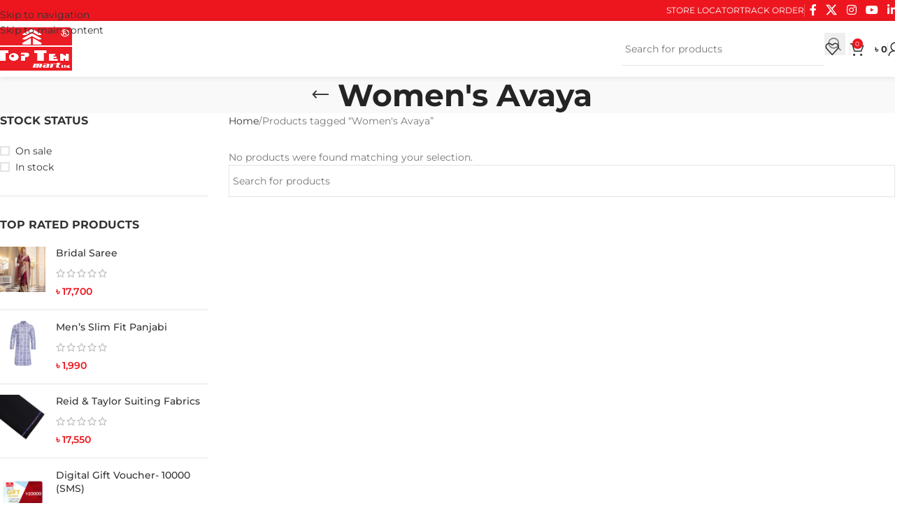

--- FILE ---
content_type: text/html; charset=UTF-8
request_url: https://toptenmartltd.com/product-tag/womens-avaya/
body_size: 21163
content:
<!DOCTYPE html>
<html lang="en-US" prefix="og: https://ogp.me/ns#">
<head>
	<meta charset="UTF-8">
	<link rel="profile" href="https://gmpg.org/xfn/11">
	<link rel="pingback" href="https://toptenmartltd.com/xmlrpc.php">

		<style>img:is([sizes="auto" i], [sizes^="auto," i]) { contain-intrinsic-size: 3000px 1500px }</style>
	
<!-- Google Tag Manager for WordPress by gtm4wp.com -->
<script data-cfasync="false" data-pagespeed-no-defer data-cookieconsent="ignore">
	var gtm4wp_datalayer_name = "dataLayer";
	var dataLayer = dataLayer || [];
	const gtm4wp_use_sku_instead = 1;
	const gtm4wp_currency = 'BDT';
	const gtm4wp_product_per_impression = 10;
	const gtm4wp_clear_ecommerce = true;
	const gtm4wp_datalayer_max_timeout = 2000;

	const gtm4wp_scrollerscript_debugmode         = true;
	const gtm4wp_scrollerscript_callbacktime      = 100;
	const gtm4wp_scrollerscript_readerlocation    = 150;
	const gtm4wp_scrollerscript_contentelementid  = "content";
	const gtm4wp_scrollerscript_scannertime       = 60;
	var CookieLawInfo_Accept_Callback = (function() {
		var gtm4wp_original_cli_callback = CookieLawInfo_Accept_Callback;
	
		return function() {
			if ( !window.CLI.consent ) {
				return false;
			}
		
			window.dataLayer = window.dataLayer || [];
			window.dataLayer.push({
				"event": "cookie_consent_update",
				"consent_data": window.CLI.consent
			});
		
			for(var i in window.CLI.consent) {
				window.dataLayer.push({
					"event": "cookie_consent_" + i
				});
			}
	
			if ( "function" == typeof gtm4wp_original_cli_callback ) {
				gtm4wp_original_cli_callback();
			}
		}
	})();
</script>
<!-- End Google Tag Manager for WordPress by gtm4wp.com -->
<!-- Search Engine Optimization by Rank Math - https://rankmath.com/ -->
<title>Women&#039;s Avaya - Top Ten Mart</title>
<meta name="robots" content="follow, noindex"/>
<meta property="og:locale" content="en_US" />
<meta property="og:type" content="article" />
<meta property="og:title" content="Women&#039;s Avaya - Top Ten Mart" />
<meta property="og:url" content="https://toptenmartltd.com/product-tag/womens-avaya/" />
<meta property="og:site_name" content="Top Ten Mart" />
<meta property="article:publisher" content="https://www.facebook.com/toptenmart" />
<meta name="twitter:card" content="summary_large_image" />
<meta name="twitter:title" content="Women&#039;s Avaya - Top Ten Mart" />
<script type="application/ld+json" class="rank-math-schema">{"@context":"https://schema.org","@graph":[{"@type":"Organization","@id":"https://toptenmartltd.com/#organization","name":"Top Ten Mart Ltd","sameAs":["https://www.facebook.com/toptenmart"]},{"@type":"WebSite","@id":"https://toptenmartltd.com/#website","url":"https://toptenmartltd.com","name":"Top Ten Mart","alternateName":"Top Ten","publisher":{"@id":"https://toptenmartltd.com/#organization"},"inLanguage":"en-US"},{"@type":"CollectionPage","@id":"https://toptenmartltd.com/product-tag/womens-avaya/#webpage","url":"https://toptenmartltd.com/product-tag/womens-avaya/","name":"Women&#039;s Avaya - Top Ten Mart","isPartOf":{"@id":"https://toptenmartltd.com/#website"},"inLanguage":"en-US"}]}</script>
<!-- /Rank Math WordPress SEO plugin -->


<link rel="alternate" type="application/rss+xml" title="Top Ten Mart &raquo; Feed" href="https://toptenmartltd.com/feed/" />
<link rel="alternate" type="application/rss+xml" title="Top Ten Mart &raquo; Comments Feed" href="https://toptenmartltd.com/comments/feed/" />
<link rel="alternate" type="application/rss+xml" title="Top Ten Mart &raquo; Women&#039;s Avaya Tag Feed" href="https://toptenmartltd.com/product-tag/womens-avaya/feed/" />
<link rel='stylesheet' id='wp-block-library-css' href='https://toptenmartltd.com/wp-includes/css/dist/block-library/style.min.css?ver=6.8.3' type='text/css' media='all' />
<style id='safe-svg-svg-icon-style-inline-css' type='text/css'>
.safe-svg-cover{text-align:center}.safe-svg-cover .safe-svg-inside{display:inline-block;max-width:100%}.safe-svg-cover svg{fill:currentColor;height:100%;max-height:100%;max-width:100%;width:100%}

</style>
<style id='global-styles-inline-css' type='text/css'>
:root{--wp--preset--aspect-ratio--square: 1;--wp--preset--aspect-ratio--4-3: 4/3;--wp--preset--aspect-ratio--3-4: 3/4;--wp--preset--aspect-ratio--3-2: 3/2;--wp--preset--aspect-ratio--2-3: 2/3;--wp--preset--aspect-ratio--16-9: 16/9;--wp--preset--aspect-ratio--9-16: 9/16;--wp--preset--color--black: #000000;--wp--preset--color--cyan-bluish-gray: #abb8c3;--wp--preset--color--white: #ffffff;--wp--preset--color--pale-pink: #f78da7;--wp--preset--color--vivid-red: #cf2e2e;--wp--preset--color--luminous-vivid-orange: #ff6900;--wp--preset--color--luminous-vivid-amber: #fcb900;--wp--preset--color--light-green-cyan: #7bdcb5;--wp--preset--color--vivid-green-cyan: #00d084;--wp--preset--color--pale-cyan-blue: #8ed1fc;--wp--preset--color--vivid-cyan-blue: #0693e3;--wp--preset--color--vivid-purple: #9b51e0;--wp--preset--gradient--vivid-cyan-blue-to-vivid-purple: linear-gradient(135deg,rgba(6,147,227,1) 0%,rgb(155,81,224) 100%);--wp--preset--gradient--light-green-cyan-to-vivid-green-cyan: linear-gradient(135deg,rgb(122,220,180) 0%,rgb(0,208,130) 100%);--wp--preset--gradient--luminous-vivid-amber-to-luminous-vivid-orange: linear-gradient(135deg,rgba(252,185,0,1) 0%,rgba(255,105,0,1) 100%);--wp--preset--gradient--luminous-vivid-orange-to-vivid-red: linear-gradient(135deg,rgba(255,105,0,1) 0%,rgb(207,46,46) 100%);--wp--preset--gradient--very-light-gray-to-cyan-bluish-gray: linear-gradient(135deg,rgb(238,238,238) 0%,rgb(169,184,195) 100%);--wp--preset--gradient--cool-to-warm-spectrum: linear-gradient(135deg,rgb(74,234,220) 0%,rgb(151,120,209) 20%,rgb(207,42,186) 40%,rgb(238,44,130) 60%,rgb(251,105,98) 80%,rgb(254,248,76) 100%);--wp--preset--gradient--blush-light-purple: linear-gradient(135deg,rgb(255,206,236) 0%,rgb(152,150,240) 100%);--wp--preset--gradient--blush-bordeaux: linear-gradient(135deg,rgb(254,205,165) 0%,rgb(254,45,45) 50%,rgb(107,0,62) 100%);--wp--preset--gradient--luminous-dusk: linear-gradient(135deg,rgb(255,203,112) 0%,rgb(199,81,192) 50%,rgb(65,88,208) 100%);--wp--preset--gradient--pale-ocean: linear-gradient(135deg,rgb(255,245,203) 0%,rgb(182,227,212) 50%,rgb(51,167,181) 100%);--wp--preset--gradient--electric-grass: linear-gradient(135deg,rgb(202,248,128) 0%,rgb(113,206,126) 100%);--wp--preset--gradient--midnight: linear-gradient(135deg,rgb(2,3,129) 0%,rgb(40,116,252) 100%);--wp--preset--font-size--small: 13px;--wp--preset--font-size--medium: 20px;--wp--preset--font-size--large: 36px;--wp--preset--font-size--x-large: 42px;--wp--preset--spacing--20: 0.44rem;--wp--preset--spacing--30: 0.67rem;--wp--preset--spacing--40: 1rem;--wp--preset--spacing--50: 1.5rem;--wp--preset--spacing--60: 2.25rem;--wp--preset--spacing--70: 3.38rem;--wp--preset--spacing--80: 5.06rem;--wp--preset--shadow--natural: 6px 6px 9px rgba(0, 0, 0, 0.2);--wp--preset--shadow--deep: 12px 12px 50px rgba(0, 0, 0, 0.4);--wp--preset--shadow--sharp: 6px 6px 0px rgba(0, 0, 0, 0.2);--wp--preset--shadow--outlined: 6px 6px 0px -3px rgba(255, 255, 255, 1), 6px 6px rgba(0, 0, 0, 1);--wp--preset--shadow--crisp: 6px 6px 0px rgba(0, 0, 0, 1);}:where(body) { margin: 0; }.wp-site-blocks > .alignleft { float: left; margin-right: 2em; }.wp-site-blocks > .alignright { float: right; margin-left: 2em; }.wp-site-blocks > .aligncenter { justify-content: center; margin-left: auto; margin-right: auto; }:where(.is-layout-flex){gap: 0.5em;}:where(.is-layout-grid){gap: 0.5em;}.is-layout-flow > .alignleft{float: left;margin-inline-start: 0;margin-inline-end: 2em;}.is-layout-flow > .alignright{float: right;margin-inline-start: 2em;margin-inline-end: 0;}.is-layout-flow > .aligncenter{margin-left: auto !important;margin-right: auto !important;}.is-layout-constrained > .alignleft{float: left;margin-inline-start: 0;margin-inline-end: 2em;}.is-layout-constrained > .alignright{float: right;margin-inline-start: 2em;margin-inline-end: 0;}.is-layout-constrained > .aligncenter{margin-left: auto !important;margin-right: auto !important;}.is-layout-constrained > :where(:not(.alignleft):not(.alignright):not(.alignfull)){margin-left: auto !important;margin-right: auto !important;}body .is-layout-flex{display: flex;}.is-layout-flex{flex-wrap: wrap;align-items: center;}.is-layout-flex > :is(*, div){margin: 0;}body .is-layout-grid{display: grid;}.is-layout-grid > :is(*, div){margin: 0;}body{padding-top: 0px;padding-right: 0px;padding-bottom: 0px;padding-left: 0px;}a:where(:not(.wp-element-button)){text-decoration: none;}:root :where(.wp-element-button, .wp-block-button__link){background-color: #32373c;border-width: 0;color: #fff;font-family: inherit;font-size: inherit;line-height: inherit;padding: calc(0.667em + 2px) calc(1.333em + 2px);text-decoration: none;}.has-black-color{color: var(--wp--preset--color--black) !important;}.has-cyan-bluish-gray-color{color: var(--wp--preset--color--cyan-bluish-gray) !important;}.has-white-color{color: var(--wp--preset--color--white) !important;}.has-pale-pink-color{color: var(--wp--preset--color--pale-pink) !important;}.has-vivid-red-color{color: var(--wp--preset--color--vivid-red) !important;}.has-luminous-vivid-orange-color{color: var(--wp--preset--color--luminous-vivid-orange) !important;}.has-luminous-vivid-amber-color{color: var(--wp--preset--color--luminous-vivid-amber) !important;}.has-light-green-cyan-color{color: var(--wp--preset--color--light-green-cyan) !important;}.has-vivid-green-cyan-color{color: var(--wp--preset--color--vivid-green-cyan) !important;}.has-pale-cyan-blue-color{color: var(--wp--preset--color--pale-cyan-blue) !important;}.has-vivid-cyan-blue-color{color: var(--wp--preset--color--vivid-cyan-blue) !important;}.has-vivid-purple-color{color: var(--wp--preset--color--vivid-purple) !important;}.has-black-background-color{background-color: var(--wp--preset--color--black) !important;}.has-cyan-bluish-gray-background-color{background-color: var(--wp--preset--color--cyan-bluish-gray) !important;}.has-white-background-color{background-color: var(--wp--preset--color--white) !important;}.has-pale-pink-background-color{background-color: var(--wp--preset--color--pale-pink) !important;}.has-vivid-red-background-color{background-color: var(--wp--preset--color--vivid-red) !important;}.has-luminous-vivid-orange-background-color{background-color: var(--wp--preset--color--luminous-vivid-orange) !important;}.has-luminous-vivid-amber-background-color{background-color: var(--wp--preset--color--luminous-vivid-amber) !important;}.has-light-green-cyan-background-color{background-color: var(--wp--preset--color--light-green-cyan) !important;}.has-vivid-green-cyan-background-color{background-color: var(--wp--preset--color--vivid-green-cyan) !important;}.has-pale-cyan-blue-background-color{background-color: var(--wp--preset--color--pale-cyan-blue) !important;}.has-vivid-cyan-blue-background-color{background-color: var(--wp--preset--color--vivid-cyan-blue) !important;}.has-vivid-purple-background-color{background-color: var(--wp--preset--color--vivid-purple) !important;}.has-black-border-color{border-color: var(--wp--preset--color--black) !important;}.has-cyan-bluish-gray-border-color{border-color: var(--wp--preset--color--cyan-bluish-gray) !important;}.has-white-border-color{border-color: var(--wp--preset--color--white) !important;}.has-pale-pink-border-color{border-color: var(--wp--preset--color--pale-pink) !important;}.has-vivid-red-border-color{border-color: var(--wp--preset--color--vivid-red) !important;}.has-luminous-vivid-orange-border-color{border-color: var(--wp--preset--color--luminous-vivid-orange) !important;}.has-luminous-vivid-amber-border-color{border-color: var(--wp--preset--color--luminous-vivid-amber) !important;}.has-light-green-cyan-border-color{border-color: var(--wp--preset--color--light-green-cyan) !important;}.has-vivid-green-cyan-border-color{border-color: var(--wp--preset--color--vivid-green-cyan) !important;}.has-pale-cyan-blue-border-color{border-color: var(--wp--preset--color--pale-cyan-blue) !important;}.has-vivid-cyan-blue-border-color{border-color: var(--wp--preset--color--vivid-cyan-blue) !important;}.has-vivid-purple-border-color{border-color: var(--wp--preset--color--vivid-purple) !important;}.has-vivid-cyan-blue-to-vivid-purple-gradient-background{background: var(--wp--preset--gradient--vivid-cyan-blue-to-vivid-purple) !important;}.has-light-green-cyan-to-vivid-green-cyan-gradient-background{background: var(--wp--preset--gradient--light-green-cyan-to-vivid-green-cyan) !important;}.has-luminous-vivid-amber-to-luminous-vivid-orange-gradient-background{background: var(--wp--preset--gradient--luminous-vivid-amber-to-luminous-vivid-orange) !important;}.has-luminous-vivid-orange-to-vivid-red-gradient-background{background: var(--wp--preset--gradient--luminous-vivid-orange-to-vivid-red) !important;}.has-very-light-gray-to-cyan-bluish-gray-gradient-background{background: var(--wp--preset--gradient--very-light-gray-to-cyan-bluish-gray) !important;}.has-cool-to-warm-spectrum-gradient-background{background: var(--wp--preset--gradient--cool-to-warm-spectrum) !important;}.has-blush-light-purple-gradient-background{background: var(--wp--preset--gradient--blush-light-purple) !important;}.has-blush-bordeaux-gradient-background{background: var(--wp--preset--gradient--blush-bordeaux) !important;}.has-luminous-dusk-gradient-background{background: var(--wp--preset--gradient--luminous-dusk) !important;}.has-pale-ocean-gradient-background{background: var(--wp--preset--gradient--pale-ocean) !important;}.has-electric-grass-gradient-background{background: var(--wp--preset--gradient--electric-grass) !important;}.has-midnight-gradient-background{background: var(--wp--preset--gradient--midnight) !important;}.has-small-font-size{font-size: var(--wp--preset--font-size--small) !important;}.has-medium-font-size{font-size: var(--wp--preset--font-size--medium) !important;}.has-large-font-size{font-size: var(--wp--preset--font-size--large) !important;}.has-x-large-font-size{font-size: var(--wp--preset--font-size--x-large) !important;}
:where(.wp-block-post-template.is-layout-flex){gap: 1.25em;}:where(.wp-block-post-template.is-layout-grid){gap: 1.25em;}
:where(.wp-block-columns.is-layout-flex){gap: 2em;}:where(.wp-block-columns.is-layout-grid){gap: 2em;}
:root :where(.wp-block-pullquote){font-size: 1.5em;line-height: 1.6;}
</style>
<link rel='stylesheet' id='pi-dcw-css' href='https://toptenmartltd.com/wp-content/plugins/add-to-cart-direct-checkout-for-woocommerce/public/css/pi-dcw-public.css?ver=2.1.73.74' type='text/css' media='all' />
<style id='pi-dcw-inline-css' type='text/css'>

		.pisol_buy_now_button{
			color:#ffffff !important;
			background-color: #FF0000 !important;
		}
		
</style>
<link rel='stylesheet' id='woo-product-category-discount-css' href='https://toptenmartltd.com/wp-content/plugins/woo-product-category-discount/public/css/woo-product-category-discount-public.css?ver=5.11' type='text/css' media='all' />
<style id='woocommerce-inline-inline-css' type='text/css'>
.woocommerce form .form-row .required { visibility: visible; }
</style>
<link rel='stylesheet' id='megamenu-css' href='https://toptenmartltd.com/wp-content/uploads/maxmegamenu/style.css?ver=873187' type='text/css' media='all' />
<link rel='stylesheet' id='dashicons-css' href='https://toptenmartltd.com/wp-includes/css/dashicons.min.css?ver=6.8.3' type='text/css' media='all' />
<link rel='stylesheet' id='js_composer_front-css' href='https://toptenmartltd.com/wp-content/plugins/wpbakery-page-builder-main/assets/css/js_composer.min.css?ver=7.9' type='text/css' media='all' />
<link rel='stylesheet' id='wd-style-base-css' href='https://toptenmartltd.com/wp-content/themes/woodmart/css/parts/base.min.css?ver=8.3.3' type='text/css' media='all' />
<link rel='stylesheet' id='wd-helpers-wpb-elem-css' href='https://toptenmartltd.com/wp-content/themes/woodmart/css/parts/helpers-wpb-elem.min.css?ver=8.3.3' type='text/css' media='all' />
<link rel='stylesheet' id='wd-revolution-slider-css' href='https://toptenmartltd.com/wp-content/themes/woodmart/css/parts/int-rev-slider.min.css?ver=8.3.3' type='text/css' media='all' />
<link rel='stylesheet' id='wd-wpbakery-base-css' href='https://toptenmartltd.com/wp-content/themes/woodmart/css/parts/int-wpb-base.min.css?ver=8.3.3' type='text/css' media='all' />
<link rel='stylesheet' id='wd-wpbakery-base-deprecated-css' href='https://toptenmartltd.com/wp-content/themes/woodmart/css/parts/int-wpb-base-deprecated.min.css?ver=8.3.3' type='text/css' media='all' />
<link rel='stylesheet' id='wd-int-wordfence-css' href='https://toptenmartltd.com/wp-content/themes/woodmart/css/parts/int-wordfence.min.css?ver=8.3.3' type='text/css' media='all' />
<link rel='stylesheet' id='wd-notices-fixed-css' href='https://toptenmartltd.com/wp-content/themes/woodmart/css/parts/woo-opt-sticky-notices-old.min.css?ver=8.3.3' type='text/css' media='all' />
<link rel='stylesheet' id='wd-woocommerce-base-css' href='https://toptenmartltd.com/wp-content/themes/woodmart/css/parts/woocommerce-base.min.css?ver=8.3.3' type='text/css' media='all' />
<link rel='stylesheet' id='wd-mod-star-rating-css' href='https://toptenmartltd.com/wp-content/themes/woodmart/css/parts/mod-star-rating.min.css?ver=8.3.3' type='text/css' media='all' />
<link rel='stylesheet' id='wd-woocommerce-block-notices-css' href='https://toptenmartltd.com/wp-content/themes/woodmart/css/parts/woo-mod-block-notices.min.css?ver=8.3.3' type='text/css' media='all' />
<link rel='stylesheet' id='wd-widget-active-filters-css' href='https://toptenmartltd.com/wp-content/themes/woodmart/css/parts/woo-widget-active-filters.min.css?ver=8.3.3' type='text/css' media='all' />
<link rel='stylesheet' id='wd-widget-collapse-css' href='https://toptenmartltd.com/wp-content/themes/woodmart/css/parts/opt-widget-collapse.min.css?ver=8.3.3' type='text/css' media='all' />
<link rel='stylesheet' id='wd-woo-shop-predefined-css' href='https://toptenmartltd.com/wp-content/themes/woodmart/css/parts/woo-shop-predefined.min.css?ver=8.3.3' type='text/css' media='all' />
<link rel='stylesheet' id='wd-woo-shop-el-products-per-page-css' href='https://toptenmartltd.com/wp-content/themes/woodmart/css/parts/woo-shop-el-products-per-page.min.css?ver=8.3.3' type='text/css' media='all' />
<link rel='stylesheet' id='wd-woo-shop-page-title-css' href='https://toptenmartltd.com/wp-content/themes/woodmart/css/parts/woo-shop-page-title.min.css?ver=8.3.3' type='text/css' media='all' />
<link rel='stylesheet' id='wd-woo-mod-shop-loop-head-css' href='https://toptenmartltd.com/wp-content/themes/woodmart/css/parts/woo-mod-shop-loop-head.min.css?ver=8.3.3' type='text/css' media='all' />
<link rel='stylesheet' id='wd-woo-shop-el-products-view-css' href='https://toptenmartltd.com/wp-content/themes/woodmart/css/parts/woo-shop-el-products-view.min.css?ver=8.3.3' type='text/css' media='all' />
<link rel='stylesheet' id='wd-wp-blocks-css' href='https://toptenmartltd.com/wp-content/themes/woodmart/css/parts/wp-blocks.min.css?ver=8.3.3' type='text/css' media='all' />
<link rel='stylesheet' id='wd-header-base-css' href='https://toptenmartltd.com/wp-content/themes/woodmart/css/parts/header-base.min.css?ver=8.3.3' type='text/css' media='all' />
<link rel='stylesheet' id='wd-mod-tools-css' href='https://toptenmartltd.com/wp-content/themes/woodmart/css/parts/mod-tools.min.css?ver=8.3.3' type='text/css' media='all' />
<link rel='stylesheet' id='wd-header-elements-base-css' href='https://toptenmartltd.com/wp-content/themes/woodmart/css/parts/header-el-base.min.css?ver=8.3.3' type='text/css' media='all' />
<link rel='stylesheet' id='wd-social-icons-css' href='https://toptenmartltd.com/wp-content/themes/woodmart/css/parts/el-social-icons.min.css?ver=8.3.3' type='text/css' media='all' />
<link rel='stylesheet' id='wd-info-box-css' href='https://toptenmartltd.com/wp-content/themes/woodmart/css/parts/el-info-box.min.css?ver=8.3.3' type='text/css' media='all' />
<link rel='stylesheet' id='wd-header-search-css' href='https://toptenmartltd.com/wp-content/themes/woodmart/css/parts/header-el-search.min.css?ver=8.3.3' type='text/css' media='all' />
<link rel='stylesheet' id='wd-header-search-form-css' href='https://toptenmartltd.com/wp-content/themes/woodmart/css/parts/header-el-search-form.min.css?ver=8.3.3' type='text/css' media='all' />
<link rel='stylesheet' id='wd-wd-search-form-css' href='https://toptenmartltd.com/wp-content/themes/woodmart/css/parts/wd-search-form.min.css?ver=8.3.3' type='text/css' media='all' />
<link rel='stylesheet' id='wd-wd-search-results-css' href='https://toptenmartltd.com/wp-content/themes/woodmart/css/parts/wd-search-results.min.css?ver=8.3.3' type='text/css' media='all' />
<link rel='stylesheet' id='wd-wd-search-dropdown-css' href='https://toptenmartltd.com/wp-content/themes/woodmart/css/parts/wd-search-dropdown.min.css?ver=8.3.3' type='text/css' media='all' />
<link rel='stylesheet' id='wd-header-cart-css' href='https://toptenmartltd.com/wp-content/themes/woodmart/css/parts/header-el-cart.min.css?ver=8.3.3' type='text/css' media='all' />
<link rel='stylesheet' id='wd-widget-shopping-cart-css' href='https://toptenmartltd.com/wp-content/themes/woodmart/css/parts/woo-widget-shopping-cart.min.css?ver=8.3.3' type='text/css' media='all' />
<link rel='stylesheet' id='wd-widget-product-list-css' href='https://toptenmartltd.com/wp-content/themes/woodmart/css/parts/woo-widget-product-list.min.css?ver=8.3.3' type='text/css' media='all' />
<link rel='stylesheet' id='wd-woo-mod-login-form-css' href='https://toptenmartltd.com/wp-content/themes/woodmart/css/parts/woo-mod-login-form.min.css?ver=8.3.3' type='text/css' media='all' />
<link rel='stylesheet' id='wd-header-my-account-css' href='https://toptenmartltd.com/wp-content/themes/woodmart/css/parts/header-el-my-account.min.css?ver=8.3.3' type='text/css' media='all' />
<link rel='stylesheet' id='wd-header-mobile-nav-dropdown-css' href='https://toptenmartltd.com/wp-content/themes/woodmart/css/parts/header-el-mobile-nav-dropdown.min.css?ver=8.3.3' type='text/css' media='all' />
<link rel='stylesheet' id='wd-page-title-css' href='https://toptenmartltd.com/wp-content/themes/woodmart/css/parts/page-title.min.css?ver=8.3.3' type='text/css' media='all' />
<link rel='stylesheet' id='wd-off-canvas-sidebar-css' href='https://toptenmartltd.com/wp-content/themes/woodmart/css/parts/opt-off-canvas-sidebar.min.css?ver=8.3.3' type='text/css' media='all' />
<link rel='stylesheet' id='wd-widget-wd-layered-nav-css' href='https://toptenmartltd.com/wp-content/themes/woodmart/css/parts/woo-widget-wd-layered-nav.min.css?ver=8.3.3' type='text/css' media='all' />
<link rel='stylesheet' id='wd-woo-mod-swatches-base-css' href='https://toptenmartltd.com/wp-content/themes/woodmart/css/parts/woo-mod-swatches-base.min.css?ver=8.3.3' type='text/css' media='all' />
<link rel='stylesheet' id='wd-woo-mod-swatches-filter-css' href='https://toptenmartltd.com/wp-content/themes/woodmart/css/parts/woo-mod-swatches-filter.min.css?ver=8.3.3' type='text/css' media='all' />
<link rel='stylesheet' id='wd-widget-price-filter-css' href='https://toptenmartltd.com/wp-content/themes/woodmart/css/parts/woo-widget-price-filter.min.css?ver=8.3.3' type='text/css' media='all' />
<link rel='stylesheet' id='wd-widget-layered-nav-stock-status-css' href='https://toptenmartltd.com/wp-content/themes/woodmart/css/parts/woo-widget-layered-nav-stock-status.min.css?ver=8.3.3' type='text/css' media='all' />
<link rel='stylesheet' id='wd-woo-mod-widget-checkboxes-css' href='https://toptenmartltd.com/wp-content/themes/woodmart/css/parts/woo-mod-widget-checkboxes.min.css?ver=8.3.3' type='text/css' media='all' />
<link rel='stylesheet' id='wd-shop-filter-area-css' href='https://toptenmartltd.com/wp-content/themes/woodmart/css/parts/woo-shop-el-filters-area.min.css?ver=8.3.3' type='text/css' media='all' />
<link rel='stylesheet' id='wd-footer-base-css' href='https://toptenmartltd.com/wp-content/themes/woodmart/css/parts/footer-base.min.css?ver=8.3.3' type='text/css' media='all' />
<link rel='stylesheet' id='wd-scroll-top-css' href='https://toptenmartltd.com/wp-content/themes/woodmart/css/parts/opt-scrolltotop.min.css?ver=8.3.3' type='text/css' media='all' />
<link rel='stylesheet' id='wd-header-my-account-sidebar-css' href='https://toptenmartltd.com/wp-content/themes/woodmart/css/parts/header-el-my-account-sidebar.min.css?ver=8.3.3' type='text/css' media='all' />
<link rel='stylesheet' id='wd-woo-opt-social-login-css' href='https://toptenmartltd.com/wp-content/themes/woodmart/css/parts/woo-opt-social-login.min.css?ver=8.3.3' type='text/css' media='all' />
<link rel='stylesheet' id='wd-bottom-toolbar-css' href='https://toptenmartltd.com/wp-content/themes/woodmart/css/parts/opt-bottom-toolbar.min.css?ver=8.3.3' type='text/css' media='all' />
<link rel='stylesheet' id='wd-shop-off-canvas-sidebar-css' href='https://toptenmartltd.com/wp-content/themes/woodmart/css/parts/opt-shop-off-canvas-sidebar.min.css?ver=8.3.3' type='text/css' media='all' />
<link rel='stylesheet' id='wd-mod-sticky-sidebar-opener-css' href='https://toptenmartltd.com/wp-content/themes/woodmart/css/parts/mod-sticky-sidebar-opener.min.css?ver=8.3.3' type='text/css' media='all' />
<link rel='stylesheet' id='xts-style-theme_settings_default-css' href='https://toptenmartltd.com/wp-content/uploads/2025/10/xts-theme_settings_default-1761108201.css?ver=8.3.3' type='text/css' media='all' />
<link rel='stylesheet' id='xts-google-fonts-css' href='//toptenmartltd.com/wp-content/uploads/omgf/xts-google-fonts/xts-google-fonts.css?ver=1740758326' type='text/css' media='all' />
<script type="text/javascript" src="https://toptenmartltd.com/wp-includes/js/jquery/jquery.min.js?ver=3.7.1" id="jquery-core-js"></script>
<script type="text/javascript" src="https://toptenmartltd.com/wp-includes/js/jquery/jquery-migrate.min.js?ver=3.4.1" id="jquery-migrate-js"></script>
<script type="text/javascript" id="pi-dcw-js-extra">
/* <![CDATA[ */
var pisol_dcw_setting = {"ajax_url":"https:\/\/toptenmartltd.com\/wp-admin\/admin-ajax.php"};
/* ]]> */
</script>
<script type="text/javascript" src="https://toptenmartltd.com/wp-content/plugins/add-to-cart-direct-checkout-for-woocommerce/public/js/pi-dcw-public.js?ver=2.1.73.74" id="pi-dcw-js"></script>
<script type="text/javascript" src="https://toptenmartltd.com/wp-content/plugins/woo-product-category-discount/public/js/woo-product-category-discount-public.js?ver=5.11" id="woo-product-category-discount-js"></script>
<script type="text/javascript" src="https://toptenmartltd.com/wp-content/plugins/woocommerce/assets/js/jquery-blockui/jquery.blockUI.min.js?ver=2.7.0-wc.10.2.3" id="jquery-blockui-js" defer="defer" data-wp-strategy="defer"></script>
<script type="text/javascript" src="https://toptenmartltd.com/wp-content/plugins/woocommerce/assets/js/js-cookie/js.cookie.min.js?ver=2.1.4-wc.10.2.3" id="js-cookie-js" defer="defer" data-wp-strategy="defer"></script>
<script type="text/javascript" id="woocommerce-js-extra">
/* <![CDATA[ */
var woocommerce_params = {"ajax_url":"\/wp-admin\/admin-ajax.php","wc_ajax_url":"\/?wc-ajax=%%endpoint%%","i18n_password_show":"Show password","i18n_password_hide":"Hide password"};
/* ]]> */
</script>
<script type="text/javascript" src="https://toptenmartltd.com/wp-content/plugins/woocommerce/assets/js/frontend/woocommerce.min.js?ver=10.2.3" id="woocommerce-js" defer="defer" data-wp-strategy="defer"></script>
<script type="text/javascript" src="https://toptenmartltd.com/wp-content/plugins/duracelltomi-google-tag-manager/dist/js/analytics-talk-content-tracking.js?ver=1.22.1" id="gtm4wp-scroll-tracking-js"></script>
<script type="text/javascript" src="https://toptenmartltd.com/wp-content/themes/woodmart/js/libs/device.min.js?ver=8.3.3" id="wd-device-library-js"></script>
<script type="text/javascript" src="https://toptenmartltd.com/wp-content/themes/woodmart/js/scripts/global/scrollBar.min.js?ver=8.3.3" id="wd-scrollbar-js"></script>
<script></script><link rel="https://api.w.org/" href="https://toptenmartltd.com/wp-json/" /><link rel="alternate" title="JSON" type="application/json" href="https://toptenmartltd.com/wp-json/wp/v2/product_tag/1855" /><link rel="EditURI" type="application/rsd+xml" title="RSD" href="https://toptenmartltd.com/xmlrpc.php?rsd" />
<meta name="generator" content="WordPress 6.8.3" />
<!-- Google Tag Manager -->
<script>(function(w,d,s,l,i){w[l]=w[l]||[];w[l].push({'gtm.start':
new Date().getTime(),event:'gtm.js'});var f=d.getElementsByTagName(s)[0],
j=d.createElement(s),dl=l!='dataLayer'?'&l='+l:'';j.async=true;j.src=
'https://www.googletagmanager.com/gtm.js?id='+i+dl;f.parentNode.insertBefore(j,f);
})(window,document,'script','dataLayer','GTM-KW3TGNJR');</script>
<!-- End Google Tag Manager -->
<!-- Global site tag (gtag.js) - Google Analytics -->
<script async src="https://www.googletagmanager.com/gtag/js?id=UA-171101062-1"></script>
<script>
  window.dataLayer = window.dataLayer || [];
  function gtag(){dataLayer.push(arguments);}
  gtag('js', new Date());

  gtag('config', 'UA-171101062-1');
</script>
<!-- Google Tag Manager for WordPress by gtm4wp.com -->
<!-- GTM Container placement set to automatic -->
<script data-cfasync="false" data-pagespeed-no-defer data-cookieconsent="ignore">
	var dataLayer_content = {"siteID":0,"siteName":"","visitorLoginState":"logged-out","visitorType":"visitor-logged-out","visitorEmail":"","visitorEmailHash":"","visitorRegistrationDate":"","visitorUsername":"","visitorIP":"3.145.83.93","pagePostType":false,"pagePostType2":"tax-","pageCategory":[],"browserName":"","browserVersion":"","browserEngineName":"","browserEngineVersion":"","osName":"","osVersion":"","deviceType":"bot","deviceManufacturer":"","deviceModel":"","postCountOnPage":0,"postCountTotal":0,"geoCountryCode":"(no geo data available)","geoCountryName":"(no geo data available)","geoRegionCode":"(no geo data available)","geoRegionName":"(no geo data available)","geoCity":"(no geo data available)","geoZipcode":"(no geo data available)","geoLatitude":"(no geo data available)","geoLongitude":"(no geo data available)","geoFullGeoData":{"success":false,"error":{"code":101,"type":"missing_access_key","info":"You have not supplied an API Access Key. [Required format: access_key=YOUR_ACCESS_KEY]"}},"customerTotalOrders":0,"customerTotalOrderValue":0,"customerFirstName":"","customerLastName":"","customerBillingFirstName":"","customerBillingLastName":"","customerBillingCompany":"","customerBillingAddress1":"","customerBillingAddress2":"","customerBillingCity":"","customerBillingState":"","customerBillingPostcode":"","customerBillingCountry":"","customerBillingEmail":"","customerBillingEmailHash":"","customerBillingPhone":"","customerShippingFirstName":"","customerShippingLastName":"","customerShippingCompany":"","customerShippingAddress1":"","customerShippingAddress2":"","customerShippingCity":"","customerShippingState":"","customerShippingPostcode":"","customerShippingCountry":"","cartContent":{"totals":{"applied_coupons":[],"discount_total":0,"subtotal":0,"total":0},"items":[]}};
	dataLayer.push( dataLayer_content );
</script>
<script data-cfasync="false" data-pagespeed-no-defer data-cookieconsent="ignore">
		if (typeof gtag == "undefined") {
			function gtag(){dataLayer.push(arguments);}
		}

		gtag("consent", "default", {
			"analytics_storage": "granted",
			"ad_storage": "granted",
			"ad_user_data": "granted",
			"ad_personalization": "granted",
			"functionality_storage": "granted",
			"security_storage": "granted",
			"personalization_storage": "granted",
		});
</script>
<script data-cfasync="false" data-pagespeed-no-defer data-cookieconsent="ignore">
(function(w,d,s,l,i){w[l]=w[l]||[];w[l].push({'gtm.start':
new Date().getTime(),event:'gtm.js'});var f=d.getElementsByTagName(s)[0],
j=d.createElement(s),dl=l!='dataLayer'?'&l='+l:'';j.async=true;j.src=
'//www.googletagmanager.com/gtm.js?id='+i+dl;f.parentNode.insertBefore(j,f);
})(window,document,'script','dataLayer','GTM-5KBPB4VN');
</script>
<!-- End Google Tag Manager for WordPress by gtm4wp.com -->					<meta name="viewport" content="width=device-width, initial-scale=1.0, maximum-scale=1.0, user-scalable=no">
										<noscript><style>.woocommerce-product-gallery{ opacity: 1 !important; }</style></noscript>
	<meta name="generator" content="Elementor 3.32.5; features: e_font_icon_svg, additional_custom_breakpoints; settings: css_print_method-external, google_font-enabled, font_display-auto">
			<style>
				.e-con.e-parent:nth-of-type(n+4):not(.e-lazyloaded):not(.e-no-lazyload),
				.e-con.e-parent:nth-of-type(n+4):not(.e-lazyloaded):not(.e-no-lazyload) * {
					background-image: none !important;
				}
				@media screen and (max-height: 1024px) {
					.e-con.e-parent:nth-of-type(n+3):not(.e-lazyloaded):not(.e-no-lazyload),
					.e-con.e-parent:nth-of-type(n+3):not(.e-lazyloaded):not(.e-no-lazyload) * {
						background-image: none !important;
					}
				}
				@media screen and (max-height: 640px) {
					.e-con.e-parent:nth-of-type(n+2):not(.e-lazyloaded):not(.e-no-lazyload),
					.e-con.e-parent:nth-of-type(n+2):not(.e-lazyloaded):not(.e-no-lazyload) * {
						background-image: none !important;
					}
				}
			</style>
			<meta name="generator" content="Powered by WPBakery Page Builder - drag and drop page builder for WordPress."/>
<meta name="generator" content="Powered by Slider Revolution 6.7.20 - responsive, Mobile-Friendly Slider Plugin for WordPress with comfortable drag and drop interface." />
<link rel="icon" href="https://toptenmartltd.com/wp-content/uploads/2020/05/fav-100x100.png" sizes="32x32" />
<link rel="icon" href="https://toptenmartltd.com/wp-content/uploads/2020/05/fav.png" sizes="192x192" />
<link rel="apple-touch-icon" href="https://toptenmartltd.com/wp-content/uploads/2020/05/fav.png" />
<meta name="msapplication-TileImage" content="https://toptenmartltd.com/wp-content/uploads/2020/05/fav.png" />
<script>function setREVStartSize(e){
			//window.requestAnimationFrame(function() {
				window.RSIW = window.RSIW===undefined ? window.innerWidth : window.RSIW;
				window.RSIH = window.RSIH===undefined ? window.innerHeight : window.RSIH;
				try {
					var pw = document.getElementById(e.c).parentNode.offsetWidth,
						newh;
					pw = pw===0 || isNaN(pw) || (e.l=="fullwidth" || e.layout=="fullwidth") ? window.RSIW : pw;
					e.tabw = e.tabw===undefined ? 0 : parseInt(e.tabw);
					e.thumbw = e.thumbw===undefined ? 0 : parseInt(e.thumbw);
					e.tabh = e.tabh===undefined ? 0 : parseInt(e.tabh);
					e.thumbh = e.thumbh===undefined ? 0 : parseInt(e.thumbh);
					e.tabhide = e.tabhide===undefined ? 0 : parseInt(e.tabhide);
					e.thumbhide = e.thumbhide===undefined ? 0 : parseInt(e.thumbhide);
					e.mh = e.mh===undefined || e.mh=="" || e.mh==="auto" ? 0 : parseInt(e.mh,0);
					if(e.layout==="fullscreen" || e.l==="fullscreen")
						newh = Math.max(e.mh,window.RSIH);
					else{
						e.gw = Array.isArray(e.gw) ? e.gw : [e.gw];
						for (var i in e.rl) if (e.gw[i]===undefined || e.gw[i]===0) e.gw[i] = e.gw[i-1];
						e.gh = e.el===undefined || e.el==="" || (Array.isArray(e.el) && e.el.length==0)? e.gh : e.el;
						e.gh = Array.isArray(e.gh) ? e.gh : [e.gh];
						for (var i in e.rl) if (e.gh[i]===undefined || e.gh[i]===0) e.gh[i] = e.gh[i-1];
											
						var nl = new Array(e.rl.length),
							ix = 0,
							sl;
						e.tabw = e.tabhide>=pw ? 0 : e.tabw;
						e.thumbw = e.thumbhide>=pw ? 0 : e.thumbw;
						e.tabh = e.tabhide>=pw ? 0 : e.tabh;
						e.thumbh = e.thumbhide>=pw ? 0 : e.thumbh;
						for (var i in e.rl) nl[i] = e.rl[i]<window.RSIW ? 0 : e.rl[i];
						sl = nl[0];
						for (var i in nl) if (sl>nl[i] && nl[i]>0) { sl = nl[i]; ix=i;}
						var m = pw>(e.gw[ix]+e.tabw+e.thumbw) ? 1 : (pw-(e.tabw+e.thumbw)) / (e.gw[ix]);
						newh =  (e.gh[ix] * m) + (e.tabh + e.thumbh);
					}
					var el = document.getElementById(e.c);
					if (el!==null && el) el.style.height = newh+"px";
					el = document.getElementById(e.c+"_wrapper");
					if (el!==null && el) {
						el.style.height = newh+"px";
						el.style.display = "block";
					}
				} catch(e){
					console.log("Failure at Presize of Slider:" + e)
				}
			//});
		  };</script>
		<style type="text/css" id="wp-custom-css">
			










		</style>
		<style>
		
		</style><noscript><style> .wpb_animate_when_almost_visible { opacity: 1; }</style></noscript><style type="text/css">/** Mega Menu CSS: fs **/</style>
			<style id="wd-style-header_577473-css" data-type="wd-style-header_577473">
				:root{
	--wd-top-bar-h: 30px;
	--wd-top-bar-sm-h: 40px;
	--wd-top-bar-sticky-h: .00001px;
	--wd-top-bar-brd-w: .00001px;

	--wd-header-general-h: 80px;
	--wd-header-general-sm-h: 60px;
	--wd-header-general-sticky-h: 70px;
	--wd-header-general-brd-w: .00001px;

	--wd-header-bottom-h: .00001px;
	--wd-header-bottom-sm-h: 52px;
	--wd-header-bottom-sticky-h: .00001px;
	--wd-header-bottom-brd-w: .00001px;

	--wd-header-clone-h: .00001px;

	--wd-header-brd-w: calc(var(--wd-top-bar-brd-w) + var(--wd-header-general-brd-w) + var(--wd-header-bottom-brd-w));
	--wd-header-h: calc(var(--wd-top-bar-h) + var(--wd-header-general-h) + var(--wd-header-bottom-h) + var(--wd-header-brd-w));
	--wd-header-sticky-h: calc(var(--wd-top-bar-sticky-h) + var(--wd-header-general-sticky-h) + var(--wd-header-bottom-sticky-h) + var(--wd-header-clone-h) + var(--wd-header-brd-w));
	--wd-header-sm-h: calc(var(--wd-top-bar-sm-h) + var(--wd-header-general-sm-h) + var(--wd-header-bottom-sm-h) + var(--wd-header-brd-w));
}

.whb-top-bar .wd-dropdown {
	margin-top: -6px;
}

.whb-top-bar .wd-dropdown:after {
	height: 5px;
}


.whb-sticked .whb-general-header .wd-dropdown:not(.sub-sub-menu) {
	margin-top: 14px;
}

.whb-sticked .whb-general-header .wd-dropdown:not(.sub-sub-menu):after {
	height: 25px;
}






		
.whb-6njmh20jvrbog4hs8hsd .info-box-content .info-box-inner {
	color: rgba(239, 13, 13, 1);
}
.whb-top-bar {
	background-color: rgba(237, 22, 31, 1);
}

.whb-general-header {
	border-bottom-width: 0px;border-bottom-style: solid;
}

.whb-header-bottom {
	border-bottom-width: 0px;border-bottom-style: solid;
}
			</style>
			</head>

<body class="archive tax-product_tag term-womens-avaya term-1855 wp-theme-woodmart theme-woodmart woocommerce woocommerce-page woocommerce-no-js wrapper-full-width-content  categories-accordion-on woodmart-archive-shop woodmart-ajax-shop-on notifications-sticky sticky-toolbar-on wpb-js-composer js-comp-ver-7.9 vc_responsive elementor-default elementor-kit-6097">
			<!-- Google Tag Manager (noscript) -->
<noscript><iframe src="https://www.googletagmanager.com/ns.html?id=GTM-KW3TGNJR"
height="0" width="0" style="display:none;visibility:hidden"></iframe></noscript>
<!-- End Google Tag Manager (noscript) --><script type="text/javascript" id="wd-flicker-fix">// Flicker fix.</script>
<!-- GTM Container placement set to automatic -->
<!-- Google Tag Manager (noscript) -->
				<noscript><iframe src="https://www.googletagmanager.com/ns.html?id=GTM-5KBPB4VN" height="0" width="0" style="display:none;visibility:hidden" aria-hidden="true"></iframe></noscript>
<!-- End Google Tag Manager (noscript) -->		<div class="wd-skip-links">
								<a href="#menu-main-navigation" class="wd-skip-navigation btn">
						Skip to navigation					</a>
								<a href="#main-content" class="wd-skip-content btn">
				Skip to main content			</a>
		</div>
			
	
	<div class="wd-page-wrapper website-wrapper">
									<header class="whb-header whb-header_577473 whb-sticky-shadow whb-scroll-slide whb-sticky-real whb-hide-on-scroll">
					<div class="whb-main-header">
	
<div class="whb-row whb-top-bar whb-not-sticky-row whb-with-bg whb-without-border whb-color-light whb-flex-flex-middle">
	<div class="container">
		<div class="whb-flex-row whb-top-bar-inner">
			<div class="whb-column whb-col-left whb-column5 whb-visible-lg">
	
<div class="wd-header-text reset-last-child whb-y4ro7npestv02kyrww49"></div>
</div>
<div class="whb-column whb-col-center whb-column6 whb-visible-lg whb-empty-column">
	</div>
<div class="whb-column whb-col-right whb-column7 whb-visible-lg">
	
<nav class="wd-header-nav wd-header-secondary-nav whb-ndgomu4wnkh67hr4e8dk text-left" role="navigation" aria-label="Top Right Bar">
	<ul id="menu-top-right-bar" class="menu wd-nav wd-nav-header wd-nav-secondary wd-style-default wd-gap-s"><li id="menu-item-21371" class="menu-item menu-item-type-post_type menu-item-object-page menu-item-21371 item-level-0 menu-simple-dropdown wd-event-hover" ><a href="https://toptenmartltd.com/store-locator/" class="woodmart-nav-link"><span class="nav-link-text">Store locator</span></a></li>
<li id="menu-item-21372" class="menu-item menu-item-type-post_type menu-item-object-page menu-item-21372 item-level-0 menu-simple-dropdown wd-event-hover" ><a href="https://toptenmartltd.com/track-order/" class="woodmart-nav-link"><span class="nav-link-text">Track order</span></a></li>
</ul></nav>
<div class="wd-header-divider wd-full-height whb-aik22afewdiur23h71ba"></div>
			<div
						class=" wd-social-icons  wd-style-default social-follow wd-shape-circle  whb-43k0qayz7gg36f2jmmhk color-scheme-light text-center">
				
				
									<a rel="noopener noreferrer nofollow" href="https://www.facebook.com/toptenmart" target="_blank" class=" wd-social-icon social-facebook" aria-label="Facebook social link">
						<span class="wd-icon"></span>
											</a>
				
									<a rel="noopener noreferrer nofollow" href="https://twitter.com/TopTenMart" target="_blank" class=" wd-social-icon social-twitter" aria-label="X social link">
						<span class="wd-icon"></span>
											</a>
				
				
				
									<a rel="noopener noreferrer nofollow" href="https://www.instagram.com/toptenmartltd.bd/" target="_blank" class=" wd-social-icon social-instagram" aria-label="Instagram social link">
						<span class="wd-icon"></span>
											</a>
				
				
									<a rel="noopener noreferrer nofollow" href="https://www.youtube.com/channel/UCQpUEGRmctsC67oRZZyhLdQ" target="_blank" class=" wd-social-icon social-youtube" aria-label="YouTube social link">
						<span class="wd-icon"></span>
											</a>
				
				
				
									<a rel="noopener noreferrer nofollow" href="https://www.linkedin.com/company/top-ten-mart/" target="_blank" class=" wd-social-icon social-linkedin" aria-label="Linkedin social link">
						<span class="wd-icon"></span>
											</a>
				
				
				
				
				
				
				
				
				
				
				
				
				
				
				
				
				
			</div>

		</div>
<div class="whb-column whb-col-mobile whb-column_mobile1 whb-hidden-lg">
				<div class="info-box-wrapper  whb-6njmh20jvrbog4hs8hsd">
				<div id="wd-6970d49771992" class=" wd-info-box text-left box-icon-align-left box-style-base color-scheme-dark wd-bg-none wd-items-top ">
										<div class="info-box-content">
												<div class="info-box-inner reset-last-child"></div>

											</div>

					
									</div>
			</div>
		<div class="wd-header-divider whb-divider-default whb-nta5jsr33j37g43rx3c8"></div>
			<div
						class=" wd-social-icons  wd-style-default wd-size-small social-follow wd-shape-circle  whb-gcq39di99c7lvyf6qrzz color-scheme-dark text-center">
				
				
									<a rel="noopener noreferrer nofollow" href="https://www.facebook.com/toptenmart" target="_blank" class=" wd-social-icon social-facebook" aria-label="Facebook social link">
						<span class="wd-icon"></span>
											</a>
				
									<a rel="noopener noreferrer nofollow" href="https://twitter.com/TopTenMart" target="_blank" class=" wd-social-icon social-twitter" aria-label="X social link">
						<span class="wd-icon"></span>
											</a>
				
				
				
									<a rel="noopener noreferrer nofollow" href="https://www.instagram.com/toptenmartltd.bd/" target="_blank" class=" wd-social-icon social-instagram" aria-label="Instagram social link">
						<span class="wd-icon"></span>
											</a>
				
				
									<a rel="noopener noreferrer nofollow" href="https://www.youtube.com/channel/UCQpUEGRmctsC67oRZZyhLdQ" target="_blank" class=" wd-social-icon social-youtube" aria-label="YouTube social link">
						<span class="wd-icon"></span>
											</a>
				
				
				
									<a rel="noopener noreferrer nofollow" href="https://www.linkedin.com/company/top-ten-mart/" target="_blank" class=" wd-social-icon social-linkedin" aria-label="Linkedin social link">
						<span class="wd-icon"></span>
											</a>
				
				
				
				
				
				
				
				
				
				
				
				
				
				
				
				
				
			</div>

		</div>
		</div>
	</div>
</div>

<div class="whb-row whb-general-header whb-sticky-row whb-without-bg whb-without-border whb-color-dark whb-with-shadow whb-flex-flex-middle">
	<div class="container">
		<div class="whb-flex-row whb-general-header-inner">
			<div class="whb-column whb-col-left whb-column8 whb-visible-lg">
	<div class="site-logo whb-gs8bcnxektjsro21n657 wd-switch-logo">
	<a href="https://toptenmartltd.com/" class="wd-logo wd-main-logo" rel="home" aria-label="Site logo">
		<img src="https://toptenmartltd.com/wp-content/uploads/2021/06/logo-2.png" alt="Top Ten Mart" style="max-width: 220px;" loading="lazy" />	</a>
					<a href="https://toptenmartltd.com/" class="wd-logo wd-sticky-logo" rel="home">
			<img src="https://toptenmartltd.com/wp-content/uploads/2021/06/logo.png" alt="Top Ten Mart" style="max-width: 220px;" />		</a>
	</div>
</div>
<div class="whb-column whb-col-center whb-column9 whb-visible-lg">
	<nav class="wd-header-nav wd-header-main-nav text-left wd-design-1 whb-p2ohnqzt7vyqtiguoc50" role="navigation" aria-label="Main navigation">
	<ul id="menu-main-navigation" class="menu wd-nav wd-nav-header wd-nav-main wd-style-underline wd-gap-s"><li id="menu-item-21472" class="menu-item menu-item-type-post_type menu-item-object-page menu-item-home menu-item-21472 item-level-0 menu-simple-dropdown wd-event-hover" ><a href="https://toptenmartltd.com/" class="woodmart-nav-link"><span class="nav-link-text"><span style="font-size: 1.6em; color: #ED161F;">   <i class="fas fa-home"></i> </span></span></a></li>
</ul></nav>
</div>
<div class="whb-column whb-col-right whb-column10 whb-visible-lg">
	<div class="wd-search-form  wd-header-search-form wd-display-form whb-9x1ytaxq7aphtb3npidp">

<form role="search" method="get" class="searchform  wd-style-default woodmart-ajax-search" action="https://toptenmartltd.com/"  data-thumbnail="1" data-price="1" data-post_type="product" data-count="20" data-sku="0" data-symbols_count="3" data-include_cat_search="no" autocomplete="off">
	<input type="text" class="s" placeholder="Search for products" value="" name="s" aria-label="Search" title="Search for products" required/>
	<input type="hidden" name="post_type" value="product">

	<span tabindex="0" aria-label="Clear search" class="wd-clear-search wd-role-btn wd-hide"></span>

	
	<button type="submit" class="searchsubmit">
		<span>
			Search		</span>
			</button>
</form>

	<div class="wd-search-results-wrapper">
		<div class="wd-search-results wd-dropdown-results wd-dropdown wd-scroll">
			<div class="wd-scroll-content">
				
				
							</div>
		</div>
	</div>

</div>
<div class="wd-header-divider whb-divider-default whb-n356q3rwyxwx5mt18uk6"></div>

<div class="wd-header-wishlist wd-tools-element wd-style-icon wd-with-count wd-design-2 whb-a22wdkiy3r40yw2paskq" title="My Wishlist">
	<a href="https://toptenmartltd.com/wishlist-3/" title="Wishlist products">
		
			<span class="wd-tools-icon">
				
									<span class="wd-tools-count">
						0					</span>
							</span>

			<span class="wd-tools-text">
				Wishlist			</span>

			</a>
</div>
<div class="wd-header-divider whb-divider-default whb-wvobt64x2w5gnu9er3dg"></div>

<div class="wd-header-cart wd-tools-element wd-design-2 wd-event-hover whb-nedhm962r512y1xz9j06">
	<a href="https://toptenmartltd.com/cart/" title="Shopping cart">
		
			<span class="wd-tools-icon">
															<span class="wd-cart-number wd-tools-count">0 <span>items</span></span>
									</span>
			<span class="wd-tools-text">
				
										<span class="wd-cart-subtotal"><span class="woocommerce-Price-amount amount"><bdi><span class="woocommerce-Price-currencySymbol">&#2547;&nbsp;</span>0</bdi></span></span>
					</span>

			</a>
			<div class="wd-dropdown wd-dropdown-cart">
			<div class="widget woocommerce widget_shopping_cart"><div class="widget_shopping_cart_content"></div></div>		</div>
	</div>
<div class="wd-header-divider whb-divider-default whb-oy7tsjxbnud0yzib6fo6"></div>
<div class="wd-header-my-account wd-tools-element wd-event-hover wd-design-1 wd-account-style-icon login-side-opener whb-vssfpylqqax9pvkfnxoz">
			<a href="https://toptenmartltd.com/my-account/" title="My account">
			
				<span class="wd-tools-icon">
									</span>
				<span class="wd-tools-text">
				Login / Register			</span>

					</a>

			</div>
</div>
<div class="whb-column whb-mobile-left whb-column_mobile2 whb-hidden-lg">
	<div class="wd-tools-element wd-header-mobile-nav wd-style-icon wd-design-1 whb-8kn9b4ahsuuec3zfsj3v">
	<a href="#" rel="nofollow" aria-label="Open mobile menu">
		
		<span class="wd-tools-icon">
					</span>

		<span class="wd-tools-text">Menu</span>

			</a>
</div></div>
<div class="whb-column whb-mobile-center whb-column_mobile3 whb-hidden-lg">
	<div class="site-logo whb-lt7vdqgaccmapftzurvt wd-switch-logo">
	<a href="https://toptenmartltd.com/" class="wd-logo wd-main-logo" rel="home" aria-label="Site logo">
		<img width="386" height="217" src="https://toptenmartltd.com/wp-content/uploads/2021/06/logo-1.png" class="attachment-full size-full" alt="Top Ten" style="max-width:100px;" decoding="async" fetchpriority="high" srcset="https://toptenmartltd.com/wp-content/uploads/2021/06/logo-1.png 386w, https://toptenmartltd.com/wp-content/uploads/2021/06/logo-1-150x84.png 150w, https://toptenmartltd.com/wp-content/uploads/2021/06/logo-1-300x169.png 300w" sizes="(max-width: 386px) 100vw, 386px" />	</a>
					<a href="https://toptenmartltd.com/" class="wd-logo wd-sticky-logo" rel="home">
			<img width="386" height="217" src="https://toptenmartltd.com/wp-content/uploads/2021/06/logo-1.png" class="attachment-full size-full" alt="Top Ten" style="max-width:90px;" decoding="async" srcset="https://toptenmartltd.com/wp-content/uploads/2021/06/logo-1.png 386w, https://toptenmartltd.com/wp-content/uploads/2021/06/logo-1-150x84.png 150w, https://toptenmartltd.com/wp-content/uploads/2021/06/logo-1-300x169.png 300w" sizes="(max-width: 386px) 100vw, 386px" />		</a>
	</div>
</div>
<div class="whb-column whb-mobile-right whb-column_mobile4 whb-hidden-lg">
	<div class="wd-header-my-account wd-tools-element wd-event-hover wd-design-1 wd-account-style-icon login-side-opener whb-78ah9gqj2e521spfrerc">
			<a href="https://toptenmartltd.com/my-account/" title="My account">
			
				<span class="wd-tools-icon">
									</span>
				<span class="wd-tools-text">
				Login / Register			</span>

					</a>

			</div>
</div>
		</div>
	</div>
</div>

<div class="whb-row whb-header-bottom whb-not-sticky-row whb-without-bg whb-without-border whb-color-dark whb-hidden-desktop whb-flex-flex-middle">
	<div class="container">
		<div class="whb-flex-row whb-header-bottom-inner">
			<div class="whb-column whb-col-left whb-column11 whb-visible-lg whb-empty-column">
	</div>
<div class="whb-column whb-col-center whb-column12 whb-visible-lg whb-empty-column">
	</div>
<div class="whb-column whb-col-right whb-column13 whb-visible-lg whb-empty-column">
	</div>
<div class="whb-column whb-col-mobile whb-column_mobile5 whb-hidden-lg">
	<div class="wd-search-form  wd-header-search-form-mobile wd-display-form whb-tdprfphorb1l3mihldgo">

<form role="search" method="get" class="searchform  wd-style-default woodmart-ajax-search" action="https://toptenmartltd.com/"  data-thumbnail="1" data-price="1" data-post_type="product" data-count="20" data-sku="0" data-symbols_count="3" data-include_cat_search="no" autocomplete="off">
	<input type="text" class="s" placeholder="Search for products" value="" name="s" aria-label="Search" title="Search for products" required/>
	<input type="hidden" name="post_type" value="product">

	<span tabindex="0" aria-label="Clear search" class="wd-clear-search wd-role-btn wd-hide"></span>

	
	<button type="submit" class="searchsubmit">
		<span>
			Search		</span>
			</button>
</form>

	<div class="wd-search-results-wrapper">
		<div class="wd-search-results wd-dropdown-results wd-dropdown wd-scroll">
			<div class="wd-scroll-content">
				
				
							</div>
		</div>
	</div>

</div>
</div>
		</div>
	</div>
</div>
</div>
				</header>
			
								<div class="wd-page-content main-page-wrapper">
		
									<div class="wd-page-title page-title  page-title-default title-size-small title-design-centered color-scheme-dark with-back-btn" style="">
					<div class="wd-page-title-bg wd-fill">
											</div>
					<div class="container">
						<div class="wd-title-wrapp">
																		<div class="wd-back-btn wd-action-btn wd-style-icon"><a href="#" rel="nofollow noopener" aria-label="Go back"></a></div>
									
															<h1 class="entry-title title">
									Women's Avaya								</h1>

																					</div>

											</div>
				</div>
						
		<main id="main-content" class="wd-content-layout content-layout-wrapper container wd-grid-g wd-sidebar-hidden-md-sm wd-sidebar-hidden-sm wd-builder-off" role="main" style="--wd-col-lg:12;--wd-gap-lg:30px;--wd-gap-sm:20px;">
				
	
<aside class="wd-sidebar sidebar-container wd-grid-col sidebar-left" style="--wd-col-lg:3;--wd-col-md:12;--wd-col-sm:12;">
			<div class="wd-heading">
			<div class="close-side-widget wd-action-btn wd-style-text wd-cross-icon">
				<a href="#" rel="nofollow noopener">Close</a>
			</div>
		</div>
		<div class="widget-area">
				<div id="wd-widget-stock-status-2" class="wd-widget widget sidebar-widget wd-widget-stock-status"><h5 class="widget-title">Stock status</h5>			<ul class="wd-checkboxes-on">
									<li class="">
						<a href="https://toptenmartltd.com/product-tag/womens-avaya/?stock_status=onsale" rel="nofollow noopener">
							On sale						</a>
					</li>
				
									<li class="">
						<a href="https://toptenmartltd.com/product-tag/womens-avaya/?stock_status=instock" rel="nofollow noopener">
							In stock						</a>
					</li>
				
							</ul>
			</div><div id="woocommerce_top_rated_products-2" class="wd-widget widget sidebar-widget woocommerce widget_top_rated_products"><h5 class="widget-title">Top rated products</h5><ul class="product_list_widget"><li>
		<span class="widget-product-wrap">
		<a data-gtm4wp_product_data="{&quot;internal_id&quot;:51236,&quot;item_id&quot;:&quot;LW0414101&quot;,&quot;item_name&quot;:&quot;Bridal Saree&quot;,&quot;sku&quot;:&quot;LW0414101&quot;,&quot;price&quot;:17700,&quot;stocklevel&quot;:2,&quot;stockstatus&quot;:&quot;instock&quot;,&quot;google_business_vertical&quot;:&quot;retail&quot;,&quot;item_category&quot;:&quot;Wedding Collection&quot;,&quot;id&quot;:&quot;LW0414101&quot;,&quot;productlink&quot;:&quot;https:\/\/toptenmartltd.com\/product\/bridal-saree\/&quot;,&quot;item_list_name&quot;:&quot;Top rated products (widget)&quot;,&quot;index&quot;:1,&quot;item_brand&quot;:&quot;&quot;}" href="https://toptenmartltd.com/product/bridal-saree/" title="Bridal Saree" class="widget-product-img">
			<img width="600" height="600" src="https://toptenmartltd.com/wp-content/uploads/2024/04/saree-13-600x600.jpg" class="attachment-woocommerce_thumbnail size-woocommerce_thumbnail" alt="saree" decoding="async" srcset="https://toptenmartltd.com/wp-content/uploads/2024/04/saree-13-600x600.jpg 600w, https://toptenmartltd.com/wp-content/uploads/2024/04/saree-13-300x300.jpg 300w, https://toptenmartltd.com/wp-content/uploads/2024/04/saree-13-150x150.jpg 150w, https://toptenmartltd.com/wp-content/uploads/2024/04/saree-13-768x768.jpg 768w, https://toptenmartltd.com/wp-content/uploads/2024/04/saree-13-50x50.jpg 50w, https://toptenmartltd.com/wp-content/uploads/2024/04/saree-13-100x100.jpg 100w, https://toptenmartltd.com/wp-content/uploads/2024/04/saree-13.jpg 1000w" sizes="(max-width: 600px) 100vw, 600px" />		</a>
		<span class="widget-product-info">
			<a data-gtm4wp_product_data="{&quot;internal_id&quot;:51236,&quot;item_id&quot;:&quot;LW0414101&quot;,&quot;item_name&quot;:&quot;Bridal Saree&quot;,&quot;sku&quot;:&quot;LW0414101&quot;,&quot;price&quot;:17700,&quot;stocklevel&quot;:2,&quot;stockstatus&quot;:&quot;instock&quot;,&quot;google_business_vertical&quot;:&quot;retail&quot;,&quot;item_category&quot;:&quot;Wedding Collection&quot;,&quot;id&quot;:&quot;LW0414101&quot;,&quot;productlink&quot;:&quot;https:\/\/toptenmartltd.com\/product\/bridal-saree\/&quot;,&quot;item_list_name&quot;:&quot;Top rated products (widget)&quot;,&quot;index&quot;:1,&quot;item_brand&quot;:&quot;&quot;}" href="https://toptenmartltd.com/product/bridal-saree/" title="Bridal Saree" class="wd-entities-title">
				Bridal Saree			</a>
							<div class="star-rating" role="img" aria-label="Rated 5.00 out of 5"><span style="width:100%">Rated <strong class="rating">5.00</strong> out of 5</span></div>						<span class="price"><span class="woocommerce-Price-amount amount"><bdi><span class="woocommerce-Price-currencySymbol">&#2547;&nbsp;</span>17,700</bdi></span></span>
		</span>
	</span>
	</li>
<li>
		<span class="widget-product-wrap">
		<a data-gtm4wp_product_data="{&quot;internal_id&quot;:53596,&quot;item_id&quot;:53596,&quot;item_name&quot;:&quot;Men\u2019s Slim Fit Panjabi&quot;,&quot;sku&quot;:53596,&quot;price&quot;:1791,&quot;stocklevel&quot;:null,&quot;stockstatus&quot;:&quot;instock&quot;,&quot;google_business_vertical&quot;:&quot;retail&quot;,&quot;item_category&quot;:&quot;Men&#039;s Slim Fit Panjabi&quot;,&quot;id&quot;:53596,&quot;productlink&quot;:&quot;https:\/\/toptenmartltd.com\/product\/mens-slim-fit-panjabi-160\/&quot;,&quot;item_list_name&quot;:&quot;Top rated products (widget)&quot;,&quot;index&quot;:2,&quot;item_brand&quot;:&quot;&quot;}" href="https://toptenmartltd.com/product/mens-slim-fit-panjabi-160/" title="Men’s Slim Fit Panjabi" class="widget-product-img">
			<img width="600" height="600" src="https://toptenmartltd.com/wp-content/uploads/2024/06/Panjabi-7-600x600.jpg" class="attachment-woocommerce_thumbnail size-woocommerce_thumbnail" alt="Panjabi" decoding="async" srcset="https://toptenmartltd.com/wp-content/uploads/2024/06/Panjabi-7-600x600.jpg 600w, https://toptenmartltd.com/wp-content/uploads/2024/06/Panjabi-7-300x300.jpg 300w, https://toptenmartltd.com/wp-content/uploads/2024/06/Panjabi-7-150x150.jpg 150w, https://toptenmartltd.com/wp-content/uploads/2024/06/Panjabi-7-768x768.jpg 768w, https://toptenmartltd.com/wp-content/uploads/2024/06/Panjabi-7-50x50.jpg 50w, https://toptenmartltd.com/wp-content/uploads/2024/06/Panjabi-7-100x100.jpg 100w, https://toptenmartltd.com/wp-content/uploads/2024/06/Panjabi-7.jpg 1000w" sizes="(max-width: 600px) 100vw, 600px" />		</a>
		<span class="widget-product-info">
			<a data-gtm4wp_product_data="{&quot;internal_id&quot;:53596,&quot;item_id&quot;:53596,&quot;item_name&quot;:&quot;Men\u2019s Slim Fit Panjabi&quot;,&quot;sku&quot;:53596,&quot;price&quot;:1791,&quot;stocklevel&quot;:null,&quot;stockstatus&quot;:&quot;instock&quot;,&quot;google_business_vertical&quot;:&quot;retail&quot;,&quot;item_category&quot;:&quot;Men&#039;s Slim Fit Panjabi&quot;,&quot;id&quot;:53596,&quot;productlink&quot;:&quot;https:\/\/toptenmartltd.com\/product\/mens-slim-fit-panjabi-160\/&quot;,&quot;item_list_name&quot;:&quot;Top rated products (widget)&quot;,&quot;index&quot;:2,&quot;item_brand&quot;:&quot;&quot;}" href="https://toptenmartltd.com/product/mens-slim-fit-panjabi-160/" title="Men’s Slim Fit Panjabi" class="wd-entities-title">
				Men’s Slim Fit Panjabi			</a>
							<div class="star-rating" role="img" aria-label="Rated 5.00 out of 5"><span style="width:100%">Rated <strong class="rating">5.00</strong> out of 5</span></div>						<span class="price"><span class="woocommerce-Price-amount amount"><bdi><span class="woocommerce-Price-currencySymbol">&#2547;&nbsp;</span>1,990</bdi></span></span>
		</span>
	</span>
	</li>
<li>
		<span class="widget-product-wrap">
		<a data-gtm4wp_product_data="{&quot;internal_id&quot;:52595,&quot;item_id&quot;:&quot;FR0215601&quot;,&quot;item_name&quot;:&quot;Reid &amp; Taylor Suiting Fabrics&quot;,&quot;sku&quot;:&quot;FR0215601&quot;,&quot;price&quot;:17550,&quot;stocklevel&quot;:1,&quot;stockstatus&quot;:&quot;instock&quot;,&quot;google_business_vertical&quot;:&quot;retail&quot;,&quot;item_category&quot;:&quot;Fabrics&quot;,&quot;id&quot;:&quot;FR0215601&quot;,&quot;productlink&quot;:&quot;https:\/\/toptenmartltd.com\/product\/reid-taylor-suiting-fabrics-50\/&quot;,&quot;item_list_name&quot;:&quot;Top rated products (widget)&quot;,&quot;index&quot;:3,&quot;item_brand&quot;:&quot;&quot;}" href="https://toptenmartltd.com/product/reid-taylor-suiting-fabrics-50/" title="Reid &amp; Taylor Suiting Fabrics" class="widget-product-img">
			<img width="600" height="600" src="https://toptenmartltd.com/wp-content/uploads/2024/05/Suit-fabrics-9-600x600.jpg" class="attachment-woocommerce_thumbnail size-woocommerce_thumbnail" alt="suiting fabrics" decoding="async" srcset="https://toptenmartltd.com/wp-content/uploads/2024/05/Suit-fabrics-9-600x600.jpg 600w, https://toptenmartltd.com/wp-content/uploads/2024/05/Suit-fabrics-9-300x300.jpg 300w, https://toptenmartltd.com/wp-content/uploads/2024/05/Suit-fabrics-9-150x150.jpg 150w, https://toptenmartltd.com/wp-content/uploads/2024/05/Suit-fabrics-9-768x768.jpg 768w, https://toptenmartltd.com/wp-content/uploads/2024/05/Suit-fabrics-9-50x50.jpg 50w, https://toptenmartltd.com/wp-content/uploads/2024/05/Suit-fabrics-9-100x100.jpg 100w, https://toptenmartltd.com/wp-content/uploads/2024/05/Suit-fabrics-9.jpg 1000w" sizes="(max-width: 600px) 100vw, 600px" />		</a>
		<span class="widget-product-info">
			<a data-gtm4wp_product_data="{&quot;internal_id&quot;:52595,&quot;item_id&quot;:&quot;FR0215601&quot;,&quot;item_name&quot;:&quot;Reid &amp; Taylor Suiting Fabrics&quot;,&quot;sku&quot;:&quot;FR0215601&quot;,&quot;price&quot;:17550,&quot;stocklevel&quot;:1,&quot;stockstatus&quot;:&quot;instock&quot;,&quot;google_business_vertical&quot;:&quot;retail&quot;,&quot;item_category&quot;:&quot;Fabrics&quot;,&quot;id&quot;:&quot;FR0215601&quot;,&quot;productlink&quot;:&quot;https:\/\/toptenmartltd.com\/product\/reid-taylor-suiting-fabrics-50\/&quot;,&quot;item_list_name&quot;:&quot;Top rated products (widget)&quot;,&quot;index&quot;:3,&quot;item_brand&quot;:&quot;&quot;}" href="https://toptenmartltd.com/product/reid-taylor-suiting-fabrics-50/" title="Reid &amp; Taylor Suiting Fabrics" class="wd-entities-title">
				Reid &amp; Taylor Suiting Fabrics			</a>
							<div class="star-rating" role="img" aria-label="Rated 5.00 out of 5"><span style="width:100%">Rated <strong class="rating">5.00</strong> out of 5</span></div>						<span class="price"><span class="woocommerce-Price-amount amount"><bdi><span class="woocommerce-Price-currencySymbol">&#2547;&nbsp;</span>17,550</bdi></span></span>
		</span>
	</span>
	</li>
<li>
		<span class="widget-product-wrap">
		<a data-gtm4wp_product_data="{&quot;internal_id&quot;:27174,&quot;item_id&quot;:&quot;sms10000&quot;,&quot;item_name&quot;:&quot;Digital Gift Voucher- 10000 (SMS)&quot;,&quot;sku&quot;:&quot;sms10000&quot;,&quot;price&quot;:10000,&quot;stocklevel&quot;:258,&quot;stockstatus&quot;:&quot;instock&quot;,&quot;google_business_vertical&quot;:&quot;retail&quot;,&quot;item_category&quot;:&quot;Gift Card&quot;,&quot;id&quot;:&quot;sms10000&quot;,&quot;productlink&quot;:&quot;https:\/\/toptenmartltd.com\/product\/digital-gift-card-10000\/&quot;,&quot;item_list_name&quot;:&quot;Top rated products (widget)&quot;,&quot;index&quot;:4,&quot;item_brand&quot;:&quot;&quot;}" href="https://toptenmartltd.com/product/digital-gift-card-10000/" title="Digital Gift Voucher- 10000 (SMS)" class="widget-product-img">
			<img width="600" height="600" src="https://toptenmartltd.com/wp-content/uploads/2022/09/sms-10000-600x600.jpg" class="attachment-woocommerce_thumbnail size-woocommerce_thumbnail" alt="Voucher" decoding="async" srcset="https://toptenmartltd.com/wp-content/uploads/2022/09/sms-10000-600x600.jpg 600w, https://toptenmartltd.com/wp-content/uploads/2022/09/sms-10000-300x300.jpg 300w, https://toptenmartltd.com/wp-content/uploads/2022/09/sms-10000-150x150.jpg 150w, https://toptenmartltd.com/wp-content/uploads/2022/09/sms-10000-768x768.jpg 768w, https://toptenmartltd.com/wp-content/uploads/2022/09/sms-10000.jpg 1000w" sizes="(max-width: 600px) 100vw, 600px" />		</a>
		<span class="widget-product-info">
			<a data-gtm4wp_product_data="{&quot;internal_id&quot;:27174,&quot;item_id&quot;:&quot;sms10000&quot;,&quot;item_name&quot;:&quot;Digital Gift Voucher- 10000 (SMS)&quot;,&quot;sku&quot;:&quot;sms10000&quot;,&quot;price&quot;:10000,&quot;stocklevel&quot;:258,&quot;stockstatus&quot;:&quot;instock&quot;,&quot;google_business_vertical&quot;:&quot;retail&quot;,&quot;item_category&quot;:&quot;Gift Card&quot;,&quot;id&quot;:&quot;sms10000&quot;,&quot;productlink&quot;:&quot;https:\/\/toptenmartltd.com\/product\/digital-gift-card-10000\/&quot;,&quot;item_list_name&quot;:&quot;Top rated products (widget)&quot;,&quot;index&quot;:4,&quot;item_brand&quot;:&quot;&quot;}" href="https://toptenmartltd.com/product/digital-gift-card-10000/" title="Digital Gift Voucher- 10000 (SMS)" class="wd-entities-title">
				Digital Gift Voucher- 10000 (SMS)			</a>
							<div class="star-rating" role="img" aria-label="Rated 5.00 out of 5"><span style="width:100%">Rated <strong class="rating">5.00</strong> out of 5</span></div>						<span class="price"><span class="woocommerce-Price-amount amount"><bdi><span class="woocommerce-Price-currencySymbol">&#2547;&nbsp;</span>10,000</bdi></span></span>
		</span>
	</span>
	</li>
<li>
		<span class="widget-product-wrap">
		<a data-gtm4wp_product_data="{&quot;internal_id&quot;:27171,&quot;item_id&quot;:&quot;sms5000&quot;,&quot;item_name&quot;:&quot;Digital Gift Voucher- 5000 (SMS)&quot;,&quot;sku&quot;:&quot;sms5000&quot;,&quot;price&quot;:5000,&quot;stocklevel&quot;:121,&quot;stockstatus&quot;:&quot;instock&quot;,&quot;google_business_vertical&quot;:&quot;retail&quot;,&quot;item_category&quot;:&quot;Gift Card&quot;,&quot;id&quot;:&quot;sms5000&quot;,&quot;productlink&quot;:&quot;https:\/\/toptenmartltd.com\/product\/digital-gift-card-5000\/&quot;,&quot;item_list_name&quot;:&quot;Top rated products (widget)&quot;,&quot;index&quot;:5,&quot;item_brand&quot;:&quot;&quot;}" href="https://toptenmartltd.com/product/digital-gift-card-5000/" title="Digital Gift Voucher- 5000 (SMS)" class="widget-product-img">
			<img width="600" height="600" src="https://toptenmartltd.com/wp-content/uploads/2022/09/5000-sas-600x600.jpg" class="attachment-woocommerce_thumbnail size-woocommerce_thumbnail" alt="Voucher" decoding="async" srcset="https://toptenmartltd.com/wp-content/uploads/2022/09/5000-sas-600x600.jpg 600w, https://toptenmartltd.com/wp-content/uploads/2022/09/5000-sas-300x300.jpg 300w, https://toptenmartltd.com/wp-content/uploads/2022/09/5000-sas-150x150.jpg 150w, https://toptenmartltd.com/wp-content/uploads/2022/09/5000-sas-768x768.jpg 768w, https://toptenmartltd.com/wp-content/uploads/2022/09/5000-sas.jpg 1000w" sizes="(max-width: 600px) 100vw, 600px" />		</a>
		<span class="widget-product-info">
			<a data-gtm4wp_product_data="{&quot;internal_id&quot;:27171,&quot;item_id&quot;:&quot;sms5000&quot;,&quot;item_name&quot;:&quot;Digital Gift Voucher- 5000 (SMS)&quot;,&quot;sku&quot;:&quot;sms5000&quot;,&quot;price&quot;:5000,&quot;stocklevel&quot;:121,&quot;stockstatus&quot;:&quot;instock&quot;,&quot;google_business_vertical&quot;:&quot;retail&quot;,&quot;item_category&quot;:&quot;Gift Card&quot;,&quot;id&quot;:&quot;sms5000&quot;,&quot;productlink&quot;:&quot;https:\/\/toptenmartltd.com\/product\/digital-gift-card-5000\/&quot;,&quot;item_list_name&quot;:&quot;Top rated products (widget)&quot;,&quot;index&quot;:5,&quot;item_brand&quot;:&quot;&quot;}" href="https://toptenmartltd.com/product/digital-gift-card-5000/" title="Digital Gift Voucher- 5000 (SMS)" class="wd-entities-title">
				Digital Gift Voucher- 5000 (SMS)			</a>
							<div class="star-rating" role="img" aria-label="Rated 5.00 out of 5"><span style="width:100%">Rated <strong class="rating">5.00</strong> out of 5</span></div>						<span class="price"><span class="woocommerce-Price-amount amount"><bdi><span class="woocommerce-Price-currencySymbol">&#2547;&nbsp;</span>5,000</bdi></span></span>
		</span>
	</span>
	</li>
</ul></div><div id="woocommerce_products-5" class="wd-widget widget sidebar-widget woocommerce widget_products"><h5 class="widget-title">Products</h5><ul class="product_list_widget"><li>
		<span class="widget-product-wrap">
		<a data-gtm4wp_product_data="{&quot;internal_id&quot;:75123,&quot;item_id&quot;:75123,&quot;item_name&quot;:&quot;Ladies Jacket&quot;,&quot;sku&quot;:75123,&quot;price&quot;:4350,&quot;stocklevel&quot;:null,&quot;stockstatus&quot;:&quot;instock&quot;,&quot;google_business_vertical&quot;:&quot;retail&quot;,&quot;item_category&quot;:&quot;WOMEN&quot;,&quot;id&quot;:75123,&quot;productlink&quot;:&quot;https:\/\/toptenmartltd.com\/product\/ladies-jacket-2\/&quot;,&quot;item_list_name&quot;:&quot;Products (widget)&quot;,&quot;index&quot;:1,&quot;item_brand&quot;:&quot;&quot;}" href="https://toptenmartltd.com/product/ladies-jacket-2/" title="Ladies Jacket" class="widget-product-img">
			<img width="600" height="600" src="https://toptenmartltd.com/wp-content/uploads/2026/01/A796022_4.35K-600x600.jpg" class="attachment-woocommerce_thumbnail size-woocommerce_thumbnail" alt="ladies jacket" decoding="async" srcset="https://toptenmartltd.com/wp-content/uploads/2026/01/A796022_4.35K-600x600.jpg 600w, https://toptenmartltd.com/wp-content/uploads/2026/01/A796022_4.35K-300x300.jpg 300w, https://toptenmartltd.com/wp-content/uploads/2026/01/A796022_4.35K-150x150.jpg 150w, https://toptenmartltd.com/wp-content/uploads/2026/01/A796022_4.35K-768x768.jpg 768w, https://toptenmartltd.com/wp-content/uploads/2026/01/A796022_4.35K.jpg 1000w" sizes="(max-width: 600px) 100vw, 600px" />		</a>
		<span class="widget-product-info">
			<a data-gtm4wp_product_data="{&quot;internal_id&quot;:75123,&quot;item_id&quot;:75123,&quot;item_name&quot;:&quot;Ladies Jacket&quot;,&quot;sku&quot;:75123,&quot;price&quot;:4350,&quot;stocklevel&quot;:null,&quot;stockstatus&quot;:&quot;instock&quot;,&quot;google_business_vertical&quot;:&quot;retail&quot;,&quot;item_category&quot;:&quot;WOMEN&quot;,&quot;id&quot;:75123,&quot;productlink&quot;:&quot;https:\/\/toptenmartltd.com\/product\/ladies-jacket-2\/&quot;,&quot;item_list_name&quot;:&quot;Products (widget)&quot;,&quot;index&quot;:1,&quot;item_brand&quot;:&quot;&quot;}" href="https://toptenmartltd.com/product/ladies-jacket-2/" title="Ladies Jacket" class="wd-entities-title">
				Ladies Jacket			</a>
													<span class="price"><span class="woocommerce-Price-amount amount"><bdi><span class="woocommerce-Price-currencySymbol">&#2547;&nbsp;</span>4,350</bdi></span></span>
		</span>
	</span>
	</li>
<li>
		<span class="widget-product-wrap">
		<a data-gtm4wp_product_data="{&quot;internal_id&quot;:75116,&quot;item_id&quot;:75116,&quot;item_name&quot;:&quot;Ladies Overcoat Semi Long&quot;,&quot;sku&quot;:75116,&quot;price&quot;:4700,&quot;stocklevel&quot;:null,&quot;stockstatus&quot;:&quot;instock&quot;,&quot;google_business_vertical&quot;:&quot;retail&quot;,&quot;item_category&quot;:&quot;WOMEN&quot;,&quot;id&quot;:75116,&quot;productlink&quot;:&quot;https:\/\/toptenmartltd.com\/product\/ladies-overcoat-semi-long\/&quot;,&quot;item_list_name&quot;:&quot;Products (widget)&quot;,&quot;index&quot;:2,&quot;item_brand&quot;:&quot;&quot;}" href="https://toptenmartltd.com/product/ladies-overcoat-semi-long/" title="Ladies Overcoat Semi Long" class="widget-product-img">
			<img width="600" height="600" src="https://toptenmartltd.com/wp-content/uploads/2026/01/A796010_4.7K-600x600.jpg" class="attachment-woocommerce_thumbnail size-woocommerce_thumbnail" alt="overcoat" decoding="async" srcset="https://toptenmartltd.com/wp-content/uploads/2026/01/A796010_4.7K-600x600.jpg 600w, https://toptenmartltd.com/wp-content/uploads/2026/01/A796010_4.7K-300x300.jpg 300w, https://toptenmartltd.com/wp-content/uploads/2026/01/A796010_4.7K-150x150.jpg 150w, https://toptenmartltd.com/wp-content/uploads/2026/01/A796010_4.7K-768x768.jpg 768w, https://toptenmartltd.com/wp-content/uploads/2026/01/A796010_4.7K.jpg 1000w" sizes="(max-width: 600px) 100vw, 600px" />		</a>
		<span class="widget-product-info">
			<a data-gtm4wp_product_data="{&quot;internal_id&quot;:75116,&quot;item_id&quot;:75116,&quot;item_name&quot;:&quot;Ladies Overcoat Semi Long&quot;,&quot;sku&quot;:75116,&quot;price&quot;:4700,&quot;stocklevel&quot;:null,&quot;stockstatus&quot;:&quot;instock&quot;,&quot;google_business_vertical&quot;:&quot;retail&quot;,&quot;item_category&quot;:&quot;WOMEN&quot;,&quot;id&quot;:75116,&quot;productlink&quot;:&quot;https:\/\/toptenmartltd.com\/product\/ladies-overcoat-semi-long\/&quot;,&quot;item_list_name&quot;:&quot;Products (widget)&quot;,&quot;index&quot;:2,&quot;item_brand&quot;:&quot;&quot;}" href="https://toptenmartltd.com/product/ladies-overcoat-semi-long/" title="Ladies Overcoat Semi Long" class="wd-entities-title">
				Ladies Overcoat Semi Long			</a>
													<span class="price"><span class="woocommerce-Price-amount amount"><bdi><span class="woocommerce-Price-currencySymbol">&#2547;&nbsp;</span>4,700</bdi></span></span>
		</span>
	</span>
	</li>
<li>
		<span class="widget-product-wrap">
		<a data-gtm4wp_product_data="{&quot;internal_id&quot;:75107,&quot;item_id&quot;:75107,&quot;item_name&quot;:&quot;Ladies Jacket&quot;,&quot;sku&quot;:75107,&quot;price&quot;:4800,&quot;stocklevel&quot;:null,&quot;stockstatus&quot;:&quot;instock&quot;,&quot;google_business_vertical&quot;:&quot;retail&quot;,&quot;item_category&quot;:&quot;WOMEN&quot;,&quot;id&quot;:75107,&quot;productlink&quot;:&quot;https:\/\/toptenmartltd.com\/product\/ladies-jacket\/&quot;,&quot;item_list_name&quot;:&quot;Products (widget)&quot;,&quot;index&quot;:3,&quot;item_brand&quot;:&quot;&quot;}" href="https://toptenmartltd.com/product/ladies-jacket/" title="Ladies Jacket" class="widget-product-img">
			<img width="600" height="600" src="https://toptenmartltd.com/wp-content/uploads/2026/01/A796005_4.8K-600x600.jpg" class="attachment-woocommerce_thumbnail size-woocommerce_thumbnail" alt="ladies jacket" decoding="async" srcset="https://toptenmartltd.com/wp-content/uploads/2026/01/A796005_4.8K-600x600.jpg 600w, https://toptenmartltd.com/wp-content/uploads/2026/01/A796005_4.8K-300x300.jpg 300w, https://toptenmartltd.com/wp-content/uploads/2026/01/A796005_4.8K-150x150.jpg 150w, https://toptenmartltd.com/wp-content/uploads/2026/01/A796005_4.8K-768x768.jpg 768w, https://toptenmartltd.com/wp-content/uploads/2026/01/A796005_4.8K.jpg 1000w" sizes="(max-width: 600px) 100vw, 600px" />		</a>
		<span class="widget-product-info">
			<a data-gtm4wp_product_data="{&quot;internal_id&quot;:75107,&quot;item_id&quot;:75107,&quot;item_name&quot;:&quot;Ladies Jacket&quot;,&quot;sku&quot;:75107,&quot;price&quot;:4800,&quot;stocklevel&quot;:null,&quot;stockstatus&quot;:&quot;instock&quot;,&quot;google_business_vertical&quot;:&quot;retail&quot;,&quot;item_category&quot;:&quot;WOMEN&quot;,&quot;id&quot;:75107,&quot;productlink&quot;:&quot;https:\/\/toptenmartltd.com\/product\/ladies-jacket\/&quot;,&quot;item_list_name&quot;:&quot;Products (widget)&quot;,&quot;index&quot;:3,&quot;item_brand&quot;:&quot;&quot;}" href="https://toptenmartltd.com/product/ladies-jacket/" title="Ladies Jacket" class="wd-entities-title">
				Ladies Jacket			</a>
													<span class="price"><span class="woocommerce-Price-amount amount"><bdi><span class="woocommerce-Price-currencySymbol">&#2547;&nbsp;</span>4,800</bdi></span></span>
		</span>
	</span>
	</li>
<li>
		<span class="widget-product-wrap">
		<a data-gtm4wp_product_data="{&quot;internal_id&quot;:75100,&quot;item_id&quot;:75100,&quot;item_name&quot;:&quot;Men\u2019s Vest Jacket ( China )&quot;,&quot;sku&quot;:75100,&quot;price&quot;:4150,&quot;stocklevel&quot;:null,&quot;stockstatus&quot;:&quot;instock&quot;,&quot;google_business_vertical&quot;:&quot;retail&quot;,&quot;item_category&quot;:&quot;MEN&quot;,&quot;id&quot;:75100,&quot;productlink&quot;:&quot;https:\/\/toptenmartltd.com\/product\/mens-vest-jacket-china-5\/&quot;,&quot;item_list_name&quot;:&quot;Products (widget)&quot;,&quot;index&quot;:4,&quot;item_brand&quot;:&quot;&quot;}" href="https://toptenmartltd.com/product/mens-vest-jacket-china-5/" title="Men’s Vest Jacket ( China )" class="widget-product-img">
			<img width="600" height="600" src="https://toptenmartltd.com/wp-content/uploads/2026/01/A794180_4.15K-600x600.jpg" class="attachment-woocommerce_thumbnail size-woocommerce_thumbnail" alt="vest jacket" decoding="async" srcset="https://toptenmartltd.com/wp-content/uploads/2026/01/A794180_4.15K-600x600.jpg 600w, https://toptenmartltd.com/wp-content/uploads/2026/01/A794180_4.15K-300x300.jpg 300w, https://toptenmartltd.com/wp-content/uploads/2026/01/A794180_4.15K-150x150.jpg 150w, https://toptenmartltd.com/wp-content/uploads/2026/01/A794180_4.15K-768x768.jpg 768w, https://toptenmartltd.com/wp-content/uploads/2026/01/A794180_4.15K.jpg 1000w" sizes="(max-width: 600px) 100vw, 600px" />		</a>
		<span class="widget-product-info">
			<a data-gtm4wp_product_data="{&quot;internal_id&quot;:75100,&quot;item_id&quot;:75100,&quot;item_name&quot;:&quot;Men\u2019s Vest Jacket ( China )&quot;,&quot;sku&quot;:75100,&quot;price&quot;:4150,&quot;stocklevel&quot;:null,&quot;stockstatus&quot;:&quot;instock&quot;,&quot;google_business_vertical&quot;:&quot;retail&quot;,&quot;item_category&quot;:&quot;MEN&quot;,&quot;id&quot;:75100,&quot;productlink&quot;:&quot;https:\/\/toptenmartltd.com\/product\/mens-vest-jacket-china-5\/&quot;,&quot;item_list_name&quot;:&quot;Products (widget)&quot;,&quot;index&quot;:4,&quot;item_brand&quot;:&quot;&quot;}" href="https://toptenmartltd.com/product/mens-vest-jacket-china-5/" title="Men’s Vest Jacket ( China )" class="wd-entities-title">
				Men’s Vest Jacket ( China )			</a>
													<span class="price"><span class="woocommerce-Price-amount amount"><bdi><span class="woocommerce-Price-currencySymbol">&#2547;&nbsp;</span>4,150</bdi></span></span>
		</span>
	</span>
	</li>
<li>
		<span class="widget-product-wrap">
		<a data-gtm4wp_product_data="{&quot;internal_id&quot;:75094,&quot;item_id&quot;:&quot;A789591&quot;,&quot;item_name&quot;:&quot;Ladies Cardigan&quot;,&quot;sku&quot;:&quot;A789591&quot;,&quot;price&quot;:4200,&quot;stocklevel&quot;:2,&quot;stockstatus&quot;:&quot;instock&quot;,&quot;google_business_vertical&quot;:&quot;retail&quot;,&quot;item_category&quot;:&quot;WOMEN&quot;,&quot;id&quot;:&quot;A789591&quot;,&quot;productlink&quot;:&quot;https:\/\/toptenmartltd.com\/product\/ladies-cardigan-2\/&quot;,&quot;item_list_name&quot;:&quot;Products (widget)&quot;,&quot;index&quot;:5,&quot;item_brand&quot;:&quot;&quot;}" href="https://toptenmartltd.com/product/ladies-cardigan-2/" title="Ladies Cardigan" class="widget-product-img">
			<img width="600" height="600" src="https://toptenmartltd.com/wp-content/uploads/2026/01/A789591_4.2K-600x600.jpg" class="attachment-woocommerce_thumbnail size-woocommerce_thumbnail" alt="ladies cardigan" decoding="async" srcset="https://toptenmartltd.com/wp-content/uploads/2026/01/A789591_4.2K-600x600.jpg 600w, https://toptenmartltd.com/wp-content/uploads/2026/01/A789591_4.2K-300x300.jpg 300w, https://toptenmartltd.com/wp-content/uploads/2026/01/A789591_4.2K-150x150.jpg 150w, https://toptenmartltd.com/wp-content/uploads/2026/01/A789591_4.2K-768x768.jpg 768w, https://toptenmartltd.com/wp-content/uploads/2026/01/A789591_4.2K.jpg 1000w" sizes="(max-width: 600px) 100vw, 600px" />		</a>
		<span class="widget-product-info">
			<a data-gtm4wp_product_data="{&quot;internal_id&quot;:75094,&quot;item_id&quot;:&quot;A789591&quot;,&quot;item_name&quot;:&quot;Ladies Cardigan&quot;,&quot;sku&quot;:&quot;A789591&quot;,&quot;price&quot;:4200,&quot;stocklevel&quot;:2,&quot;stockstatus&quot;:&quot;instock&quot;,&quot;google_business_vertical&quot;:&quot;retail&quot;,&quot;item_category&quot;:&quot;WOMEN&quot;,&quot;id&quot;:&quot;A789591&quot;,&quot;productlink&quot;:&quot;https:\/\/toptenmartltd.com\/product\/ladies-cardigan-2\/&quot;,&quot;item_list_name&quot;:&quot;Products (widget)&quot;,&quot;index&quot;:5,&quot;item_brand&quot;:&quot;&quot;}" href="https://toptenmartltd.com/product/ladies-cardigan-2/" title="Ladies Cardigan" class="wd-entities-title">
				Ladies Cardigan			</a>
													<span class="price"><span class="woocommerce-Price-amount amount"><bdi><span class="woocommerce-Price-currencySymbol">&#2547;&nbsp;</span>4,200</bdi></span></span>
		</span>
	</span>
	</li>
</ul></div>			</div>
</aside>

<div class="wd-content-area site-content wd-grid-col" style="--wd-col-lg:9;--wd-col-md:12;--wd-col-sm:12;">
<div class="woocommerce-notices-wrapper"></div>


<div class="shop-loop-head">
	<div class="wd-shop-tools">
					<nav class="wd-breadcrumbs woocommerce-breadcrumb" aria-label="Breadcrumb">				<a href="https://toptenmartltd.com" class="wd-last-link">
					Home				</a>
			<span class="wd-delimiter"></span>				<span class="wd-last">
					Products tagged &ldquo;Women&#039;s Avaya&rdquo;				</span>
			</nav>		
			</div>
	<div class="wd-shop-tools">
			</div>
</div>

<div class="filters-area"><div class="filters-inner-area wd-grid-g" style="--wd-col-lg:1;--wd-col-md:2;--wd-col-sm:1;--wd-gap-lg:30px;"></div></div>

			<div class="woocommerce-no-products-found">
	
	<div class="woocommerce-info" role="status">
		No products were found matching your selection.	</div>
</div>

<div class="no-products-footer">
	<div class="wd-search-form ">

<form role="search" method="get" class="searchform  wd-style-default woodmart-ajax-search" action="https://toptenmartltd.com/"  data-thumbnail="1" data-price="1" data-post_type="product" data-count="20" data-sku="0" data-symbols_count="3" data-include_cat_search="no" autocomplete="off">
	<input type="text" class="s" placeholder="Search for products" value="" name="s" aria-label="Search" title="Search for products" required/>
	<input type="hidden" name="post_type" value="product">

	<span tabindex="0" aria-label="Clear search" class="wd-clear-search wd-role-btn wd-hide"></span>

	
	<button type="submit" class="searchsubmit">
		<span>
			Search		</span>
			</button>
</form>

	<div class="wd-search-results-wrapper">
		<div class="wd-search-results wd-dropdown-results wd-dropdown wd-scroll">
			<div class="wd-scroll-content">
				
				
							</div>
		</div>
	</div>

</div>
</div>


			

</div>

			</main>
		
</div>
							<footer class="wd-footer footer-container color-scheme-light">
																					<div class="container main-footer">
		<aside class="footer-sidebar widget-area wd-grid-g" style="--wd-col-lg:12;--wd-gap-lg:30px;--wd-gap-sm:20px;">
											<div class="footer-column footer-column-1 wd-grid-col" style="--wd-col-xs:12;--wd-col-md:6;--wd-col-lg:3;">
					<div id="text-14" class="wd-widget widget footer-widget  widget_text"><h5 class="widget-title">Terms and Services</h5>			<div class="textwidget"><ul class="menu">
<li><a href=" https://toptenmartltd.com/delivery-information" target="_blank" rel="noopener">Delivery Information</a></li>
<li><a href="https://toptenmartltd.com/exchange-policy" target="_blank" rel="noopener">Refund &amp; Exchange Policy </a></li>
<li><a href="https://toptenmartltd.com/billing-payments/" target="_blank" rel="noopener">Billing &amp; payments</a></li>
</ul>
</div>
		</div>				</div>
											<div class="footer-column footer-column-2 wd-grid-col" style="--wd-col-xs:12;--wd-col-md:6;--wd-col-lg:3;">
					<div id="text-11" class="wd-widget widget footer-widget  widget_text"><h5 class="widget-title">Privacy Policy</h5>			<div class="textwidget">							<ul class="menu">
							 	<li><a href="https://toptenmartltd.com/information-collect/" target="_blank" rel="noopener">What information do we Collect </a></li>
							 	<li><a href="https://toptenmartltd.com/use-the-information/" target="_blank" rel="noopener"> How we use the information</a></li>
							 	<li><a href="https://toptenmartltd.com/usage-of-cookies/ " target="_blank" rel="noopener">Uses of "Cookies" </a></li>
							 	<li><a href="https://toptenmartltd.com/third-party-links/" target="_blank" rel="noopener">Third Party Links </a></li>
							 	<li><a href="https://toptenmartltd.com/security" target="_blank" rel="noopener">Security  </a></li>
				
				
				
				
							 	
							</ul></div>
		</div>				</div>
											<div class="footer-column footer-column-3 wd-grid-col" style="--wd-col-xs:12;--wd-col-md:4;--wd-col-lg:2;">
					<div id="text-12" class="wd-widget widget footer-widget  widget_text"><h5 class="widget-title">FAQ</h5>			<div class="textwidget">							<ul class="menu">

<li><a href="https://toptenmartltd.com/how-to-gift-voucher-online-order/" target="_blank" rel="noopener">How To Gift Voucher online Order</a></li>


<li><a href="https://toptenmartltd.com/how-to-online-order/" target="_blank" rel="noopener">How To Online Order</a></li>

							 	<li><a href="https://toptenmartltd.com/your-rights/" target="_blank" rel="noopener">Your Rights</a></li>
							 	<li><a href=" https://toptenmartltd.com/stitching-charge/" target="_blank" rel="noopener">Tailoring Charge List</a></li>


				

							</ul></div>
		</div>				</div>
											<div class="footer-column footer-column-4 wd-grid-col" style="--wd-col-xs:12;--wd-col-md:4;--wd-col-lg:2;">
					<div id="text-13" class="wd-widget widget footer-widget  widget_text"><h5 class="widget-title">Our Story</h5>			<div class="textwidget">	<ul class="menu">
							 	<li><a href=" https://toptenmartltd.com/top-ten-mart-ltd/" target="_blank" rel="noopener">About Top Ten Mart</a></li>

							 	<li><a href=" https://toptenmartltd.com/home/our-story/" target="_blank" rel="noopener">Who we are</a></li>

<li><a href="https://toptenmartltd.com/store-locator/" target="_blank" rel="noopener">Find Top Ten All Stores</a></li>


							</ul>					

</div>
		</div>				</div>
											<div class="footer-column footer-column-5 wd-grid-col" style="--wd-col-xs:12;--wd-col-md:4;--wd-col-lg:2;">
					<div id="block-7" class="wd-widget widget footer-widget  widget_block">
<h5 class="wp-block-heading"><a href="https://toptenmartltd.com">Corporate office</a> </h5>
</div><div id="block-8" class="wd-widget widget footer-widget  widget_block widget_text">
<p>13-14, Mollik Tower, Zoo Road, Section-1, Mirpur, Dhaka-1216, Phone: <a href="tel:8801959000111">01959 000111</a></p>
</div>				</div>
					</aside>
	</div>
	
																							<div class="wd-copyrights copyrights-wrapper wd-layout-two-columns">
						<div class="container wd-grid-g">
							<div class="wd-col-start reset-last-child">
																	Ⓒ Copyright by <a href="https://toptenmartltd.com/"><strong> TOP TEN MART LTD.</strong></a>2020-25, All right reserve. 															</div>
															<div class="wd-col-end reset-last-child">
									<img src="https://toptenmartltd.com/wp-content/uploads/2023/05/1.png" alt="payments"> 								</div>
													</div>
					</div>
							</footer>
			</div>
<div class="wd-close-side wd-fill"></div>
		<a href="#" class="scrollToTop" aria-label="Scroll to top button"></a>
		<div class="mobile-nav wd-side-hidden wd-side-hidden-nav wd-left wd-opener-arrow" role="navigation" aria-label="Mobile navigation"><div class="wd-search-form ">

<form role="search" method="get" class="searchform  wd-style-default woodmart-ajax-search" action="https://toptenmartltd.com/"  data-thumbnail="1" data-price="1" data-post_type="product" data-count="20" data-sku="0" data-symbols_count="3" data-include_cat_search="no" autocomplete="off">
	<input type="text" class="s" placeholder="Search for products" value="" name="s" aria-label="Search" title="Search for products" required/>
	<input type="hidden" name="post_type" value="product">

	<span tabindex="0" aria-label="Clear search" class="wd-clear-search wd-role-btn wd-hide"></span>

	
	<button type="submit" class="searchsubmit">
		<span>
			Search		</span>
			</button>
</form>

	<div class="wd-search-results-wrapper">
		<div class="wd-search-results wd-dropdown-results wd-dropdown wd-scroll">
			<div class="wd-scroll-content">
				
				
							</div>
		</div>
	</div>

</div>
<ul id="menu-currencies" class="mobile-pages-menu menu wd-nav wd-nav-mobile wd-dis-hover wd-layout-dropdown wd-active"><li id="menu-item-26802" class="menu-item menu-item-type-custom menu-item-object-custom menu-item-has-children menu-item-26802 item-level-0" ><a href="https://toptenmartltd.com/shop/fabrics-collection/" class="woodmart-nav-link"><span class="nav-link-text">FABRICS COLLECTION</span></a>
<ul class="wd-sub-menu">
	<li id="menu-item-31447" class="menu-item menu-item-type-custom menu-item-object-custom menu-item-has-children menu-item-31447 item-level-1" ><a href="https://toptenmartltd.com/shop/fabrics-collection/shirt-fabrics/" class="woodmart-nav-link">Shirting Fabrics</a>
	<ul class="sub-sub-menu">
		<li id="menu-item-52196" class="menu-item menu-item-type-custom menu-item-object-custom menu-item-52196 item-level-2" ><a href="https://toptenmartltd.com/shop/fabrics-collection/shirt-fabrics/solid-color-shirting-fabrics/" class="woodmart-nav-link">Solid</a></li>
		<li id="menu-item-52192" class="menu-item menu-item-type-custom menu-item-object-custom menu-item-52192 item-level-2" ><a href="https://toptenmartltd.com/shop/fabrics-collection/shirt-fabrics/check-shirt-fabrics/" class="woodmart-nav-link">Check</a></li>
		<li id="menu-item-52194" class="menu-item menu-item-type-custom menu-item-object-custom menu-item-52194 item-level-2" ><a href="https://toptenmartltd.com/shop/fabrics-collection/shirt-fabrics/stripe-shirt-fabrics/" class="woodmart-nav-link">Stripe</a></li>
		<li id="menu-item-52198" class="menu-item menu-item-type-custom menu-item-object-custom menu-item-52198 item-level-2" ><a href="https://toptenmartltd.com/shop/fabrics-collection/shirt-fabrics/printed-shirt-fabrics/" class="woodmart-nav-link">Printed</a></li>
	</ul>
</li>
	<li id="menu-item-27590" class="menu-item menu-item-type-custom menu-item-object-custom menu-item-has-children menu-item-27590 item-level-1" ><a href="https://toptenmartltd.com/shop/fabrics-collection/pant-fabrics/" class="woodmart-nav-link">Panting Fabrics</a>
	<ul class="sub-sub-menu">
		<li id="menu-item-65699" class="menu-item menu-item-type-custom menu-item-object-custom menu-item-65699 item-level-2" ><a href="https://toptenmartltd.com/shop/fabrics-collection/pant-fabrics/check-pant-fabrics/" class="woodmart-nav-link">Check</a></li>
		<li id="menu-item-65700" class="menu-item menu-item-type-custom menu-item-object-custom menu-item-65700 item-level-2" ><a href="https://toptenmartltd.com/shop/fabrics-collection/pant-fabrics/solid-pant-fabrics/" class="woodmart-nav-link">Solid</a></li>
		<li id="menu-item-65701" class="menu-item menu-item-type-custom menu-item-object-custom menu-item-65701 item-level-2" ><a href="https://toptenmartltd.com/shop/fabrics-collection/pant-fabrics/stripe-pant-fabrics/" class="woodmart-nav-link">Stripe</a></li>
	</ul>
</li>
	<li id="menu-item-32483" class="menu-item menu-item-type-custom menu-item-object-custom menu-item-32483 item-level-1" ><a href="https://toptenmartltd.com/shop/fabrics-collection/gabardine-pant-fabrics/" class="woodmart-nav-link">Gabardine panting Fabrics</a></li>
	<li id="menu-item-46469" class="menu-item menu-item-type-custom menu-item-object-custom menu-item-46469 item-level-1" ><a href="https://toptenmartltd.com/shop/fabrics-collection/panjabi-fabrics/" class="woodmart-nav-link">Panjabi Fabrics</a></li>
	<li id="menu-item-27110" class="menu-item menu-item-type-custom menu-item-object-custom menu-item-has-children menu-item-27110 item-level-1" ><a href="https://toptenmartltd.com/shop/fabrics-collection/combo-fabrics-shirt-pant/" class="woodmart-nav-link">Combo (Shirting + Panting) Fabrics</a>
	<ul class="sub-sub-menu">
		<li id="menu-item-55160" class="menu-item menu-item-type-custom menu-item-object-custom menu-item-55160 item-level-2" ><a href="https://toptenmartltd.com/shop/fabrics-collection/combo-fabrics-shirt-pant/silver-package/" class="woodmart-nav-link">Silver package</a></li>
		<li id="menu-item-55161" class="menu-item menu-item-type-custom menu-item-object-custom menu-item-55161 item-level-2" ><a href="https://toptenmartltd.com/shop/fabrics-collection/combo-fabrics-shirt-pant/gold-package/" class="woodmart-nav-link">Gold package</a></li>
		<li id="menu-item-55162" class="menu-item menu-item-type-custom menu-item-object-custom menu-item-55162 item-level-2" ><a href="https://toptenmartltd.com/shop/fabrics-collection/combo-fabrics-shirt-pant/gold-plus-package/" class="woodmart-nav-link">Gold plus package</a></li>
		<li id="menu-item-55163" class="menu-item menu-item-type-custom menu-item-object-custom menu-item-55163 item-level-2" ><a href="https://toptenmartltd.com/shop/fabrics-collection/combo-fabrics-shirt-pant/platinum-package/" class="woodmart-nav-link">Platinum package</a></li>
		<li id="menu-item-55164" class="menu-item menu-item-type-custom menu-item-object-custom menu-item-55164 item-level-2" ><a href="https://toptenmartltd.com/shop/fabrics-collection/combo-fabrics-shirt-pant/platinum-plus-package/" class="woodmart-nav-link">Platinum plus package</a></li>
		<li id="menu-item-55165" class="menu-item menu-item-type-custom menu-item-object-custom menu-item-55165 item-level-2" ><a href="https://toptenmartltd.com/shop/fabrics-collection/combo-fabrics-shirt-pant/daimond-package/" class="woodmart-nav-link">Daimond Package</a></li>
	</ul>
</li>
	<li id="menu-item-36872" class="menu-item menu-item-type-custom menu-item-object-custom menu-item-36872 item-level-1" ><a href="https://toptenmartltd.com/shop/fabrics-collection/blazer-fabrics/" class="woodmart-nav-link">Blazer Fabrics</a></li>
	<li id="menu-item-37642" class="menu-item menu-item-type-custom menu-item-object-custom menu-item-37642 item-level-1" ><a href="https://toptenmartltd.com/shop/fabrics-collection/suit-fabrics/" class="woodmart-nav-link">Suiting Fabrics</a></li>
</ul>
</li>
<li id="menu-item-23536" class="menu-item menu-item-type-custom menu-item-object-custom menu-item-has-children menu-item-23536 item-level-0" ><a href="https://toptenmartltd.com/shop/men/" class="woodmart-nav-link"><span class="nav-link-text">MEN</span></a>
<ul class="wd-sub-menu">
	<li id="menu-item-73816" class="menu-item menu-item-type-custom menu-item-object-custom menu-item-73816 item-level-1" ><a href="https://toptenmartltd.com/shop/men/mens-sweater/" class="woodmart-nav-link">Sweater</a></li>
	<li id="menu-item-73954" class="menu-item menu-item-type-custom menu-item-object-custom menu-item-73954 item-level-1" ><a href="https://toptenmartltd.com/shop/men/mens-jacket/" class="woodmart-nav-link">Jacket</a></li>
	<li id="menu-item-23544" class="menu-item menu-item-type-custom menu-item-object-custom menu-item-23544 item-level-1" ><a href="https://toptenmartltd.com/shop/men/panjabi/" class="woodmart-nav-link">Panjabi</a></li>
	<li id="menu-item-63468" class="menu-item menu-item-type-custom menu-item-object-custom menu-item-has-children menu-item-63468 item-level-1" ><a href="https://toptenmartltd.com/shop/men/shirt/" class="woodmart-nav-link">Shirt</a>
	<ul class="sub-sub-menu">
		<li id="menu-item-63469" class="menu-item menu-item-type-custom menu-item-object-custom menu-item-63469 item-level-2" ><a href="https://toptenmartltd.com/shop/men/shirt/mens-formal-shirt/" class="woodmart-nav-link">Formal Shirt</a></li>
		<li id="menu-item-63470" class="menu-item menu-item-type-custom menu-item-object-custom menu-item-63470 item-level-2" ><a href="https://toptenmartltd.com/shop/men/shirt/mens-casual-shirt/" class="woodmart-nav-link">Casual Shirt</a></li>
		<li id="menu-item-63471" class="menu-item menu-item-type-custom menu-item-object-custom menu-item-63471 item-level-2" ><a href="https://toptenmartltd.com/shop/men/shirt/half-shirt-collection/" class="woodmart-nav-link">Half shirt</a></li>
	</ul>
</li>
	<li id="menu-item-63463" class="menu-item menu-item-type-custom menu-item-object-custom menu-item-has-children menu-item-63463 item-level-1" ><a href="https://toptenmartltd.com/shop/men/pant/" class="woodmart-nav-link">Pant</a>
	<ul class="sub-sub-menu">
		<li id="menu-item-63465" class="menu-item menu-item-type-custom menu-item-object-custom menu-item-63465 item-level-2" ><a href="https://toptenmartltd.com/shop/men/pant/mens-pajama/" class="woodmart-nav-link">Pajama</a></li>
		<li id="menu-item-63466" class="menu-item menu-item-type-custom menu-item-object-custom menu-item-63466 item-level-2" ><a href="https://toptenmartltd.com/shop/men/pant/gabardine-pant/" class="woodmart-nav-link">Gabardine</a></li>
		<li id="menu-item-63467" class="menu-item menu-item-type-custom menu-item-object-custom menu-item-63467 item-level-2" ><a href="https://toptenmartltd.com/shop/men/pant/denim-pant/" class="woodmart-nav-link">Denim</a></li>
		<li id="menu-item-67773" class="menu-item menu-item-type-custom menu-item-object-custom menu-item-67773 item-level-2" ><a href="https://toptenmartltd.com/shop/men/pant/mens-trouser-joggers/" class="woodmart-nav-link">Jogger/Trouser</a></li>
		<li id="menu-item-63464" class="menu-item menu-item-type-custom menu-item-object-custom menu-item-63464 item-level-2" ><a href="https://toptenmartltd.com/shop/men/pant/mens-cargo-pant/" class="woodmart-nav-link">Cargo Pant</a></li>
		<li id="menu-item-63729" class="menu-item menu-item-type-custom menu-item-object-custom menu-item-63729 item-level-2" ><a href="https://toptenmartltd.com/shop/men/pant/relax-wear/" class="woodmart-nav-link">Relaxed trouser</a></li>
	</ul>
</li>
	<li id="menu-item-63522" class="menu-item menu-item-type-custom menu-item-object-custom menu-item-63522 item-level-1" ><a href="https://toptenmartltd.com/shop/men/mens-koti-collection/" class="woodmart-nav-link">Koti</a></li>
	<li id="menu-item-63521" class="menu-item menu-item-type-custom menu-item-object-custom menu-item-63521 item-level-1" ><a href="https://toptenmartltd.com/shop/men/mens-kabli-set/" class="woodmart-nav-link">Kabli</a></li>
	<li id="menu-item-63472" class="menu-item menu-item-type-custom menu-item-object-custom menu-item-63472 item-level-1" ><a href="https://toptenmartltd.com/shop/men/mens-polo-shirt/" class="woodmart-nav-link">Polo</a></li>
	<li id="menu-item-72184" class="menu-item menu-item-type-custom menu-item-object-custom menu-item-72184 item-level-1" ><a href="https://toptenmartltd.com/shop/men/mens-tshirt/" class="woodmart-nav-link">T-shirt</a></li>
	<li id="menu-item-72168" class="menu-item menu-item-type-custom menu-item-object-custom menu-item-72168 item-level-1" ><a href="https://toptenmartltd.com/shop/men/mens-blazer/" class="woodmart-nav-link">Blazer</a></li>
</ul>
</li>
<li id="menu-item-72142" class="menu-item menu-item-type-custom menu-item-object-custom menu-item-has-children menu-item-72142 item-level-0" ><a href="https://toptenmartltd.com/shop/accessories/" class="woodmart-nav-link"><span class="nav-link-text">ACCESSORIES</span></a>
<ul class="wd-sub-menu">
	<li id="menu-item-72144" class="menu-item menu-item-type-custom menu-item-object-custom menu-item-72144 item-level-1" ><a href="https://toptenmartltd.com/shop/accessories/mens-belt-collection/" class="woodmart-nav-link">Belt</a></li>
	<li id="menu-item-72163" class="menu-item menu-item-type-custom menu-item-object-custom menu-item-has-children menu-item-72163 item-level-1" ><a href="https://toptenmartltd.com/shop/accessories/mens-wallet/" class="woodmart-nav-link">Wallet</a>
	<ul class="sub-sub-menu">
		<li id="menu-item-72164" class="menu-item menu-item-type-custom menu-item-object-custom menu-item-72164 item-level-2" ><a href="https://toptenmartltd.com/shop/accessories/mens-wallet/long-wallet/" class="woodmart-nav-link">Long Wallet</a></li>
		<li id="menu-item-72165" class="menu-item menu-item-type-custom menu-item-object-custom menu-item-72165 item-level-2" ><a href="https://toptenmartltd.com/shop/accessories/mens-wallet/short-wallet/" class="woodmart-nav-link">Short Wallet</a></li>
	</ul>
</li>
	<li id="menu-item-72151" class="menu-item menu-item-type-custom menu-item-object-custom menu-item-has-children menu-item-72151 item-level-1" ><a href="https://toptenmartltd.com/shop/accessories/mens-shoes-collection/" class="woodmart-nav-link">Shoes</a>
	<ul class="sub-sub-menu">
		<li id="menu-item-72157" class="menu-item menu-item-type-custom menu-item-object-custom menu-item-72157 item-level-2" ><a href="https://toptenmartltd.com/shop/accessories/mens-shoes-collection/mens-sneakers/" class="woodmart-nav-link">Sneaker</a></li>
		<li id="menu-item-72156" class="menu-item menu-item-type-custom menu-item-object-custom menu-item-72156 item-level-2" ><a href="https://toptenmartltd.com/shop/accessories/mens-shoes-collection/mens-sandal/" class="woodmart-nav-link">Sandal</a></li>
		<li id="menu-item-72152" class="menu-item menu-item-type-custom menu-item-object-custom menu-item-72152 item-level-2" ><a href="https://toptenmartltd.com/shop/accessories/mens-shoes-collection/mens-casual-shoes/" class="woodmart-nav-link">Casual Shoes</a></li>
		<li id="menu-item-72153" class="menu-item menu-item-type-custom menu-item-object-custom menu-item-72153 item-level-2" ><a href="https://toptenmartltd.com/shop/accessories/mens-shoes-collection/mens-formal-shoe/" class="woodmart-nav-link">Formal Shoes</a></li>
		<li id="menu-item-72154" class="menu-item menu-item-type-custom menu-item-object-custom menu-item-72154 item-level-2" ><a href="https://toptenmartltd.com/shop/accessories/mens-shoes-collection/mens-half-shoe/" class="woodmart-nav-link">Half Shoes</a></li>
		<li id="menu-item-72155" class="menu-item menu-item-type-custom menu-item-object-custom menu-item-72155 item-level-2" ><a href="https://toptenmartltd.com/shop/accessories/mens-shoes-collection/mens-loafer/" class="woodmart-nav-link">Loafer</a></li>
	</ul>
</li>
	<li id="menu-item-72159" class="menu-item menu-item-type-custom menu-item-object-custom menu-item-72159 item-level-1" ><a href="https://toptenmartltd.com/shop/accessories/mens-tie/" class="woodmart-nav-link">Tie</a></li>
	<li id="menu-item-72160" class="menu-item menu-item-type-custom menu-item-object-custom menu-item-72160 item-level-1" ><a href="https://toptenmartltd.com/shop/accessories/tie-clip/" class="woodmart-nav-link">Tie Clip</a></li>
	<li id="menu-item-72161" class="menu-item menu-item-type-custom menu-item-object-custom menu-item-72161 item-level-1" ><a href="https://toptenmartltd.com/shop/accessories/tie-set/" class="woodmart-nav-link">Tie Set</a></li>
	<li id="menu-item-72145" class="menu-item menu-item-type-custom menu-item-object-custom menu-item-72145 item-level-1" ><a href="https://toptenmartltd.com/shop/accessories/bow-tie/" class="woodmart-nav-link">Bow Tie</a></li>
	<li id="menu-item-72146" class="menu-item menu-item-type-custom menu-item-object-custom menu-item-72146 item-level-1" ><a href="https://toptenmartltd.com/shop/accessories/cufflinks-collection/" class="woodmart-nav-link">Cufflinks</a></li>
	<li id="menu-item-72143" class="menu-item menu-item-type-custom menu-item-object-custom menu-item-72143 item-level-1" ><a href="https://toptenmartltd.com/shop/accessories/attar-collection-accessories/" class="woodmart-nav-link">Attar</a></li>
	<li id="menu-item-72147" class="menu-item menu-item-type-custom menu-item-object-custom menu-item-72147 item-level-1" ><a href="https://toptenmartltd.com/shop/accessories/mens-inner-wear/" class="woodmart-nav-link">Inner Wear</a></li>
	<li id="menu-item-72166" class="menu-item menu-item-type-custom menu-item-object-custom menu-item-72166 item-level-1" ><a href="https://toptenmartltd.com/shop/accessories/mens-watch/" class="woodmart-nav-link">Watch</a></li>
	<li id="menu-item-72148" class="menu-item menu-item-type-custom menu-item-object-custom menu-item-72148 item-level-1" ><a href="https://toptenmartltd.com/shop/accessories/islamic-tupi/" class="woodmart-nav-link">Islamic Tupi</a></li>
	<li id="menu-item-72158" class="menu-item menu-item-type-custom menu-item-object-custom menu-item-72158 item-level-1" ><a href="https://toptenmartltd.com/shop/accessories/tasbih-collection/" class="woodmart-nav-link">Tasbih</a></li>
	<li id="menu-item-72149" class="menu-item menu-item-type-custom menu-item-object-custom menu-item-72149 item-level-1" ><a href="https://toptenmartltd.com/shop/accessories/jaynamaz-collection/" class="woodmart-nav-link">Jaynamaz</a></li>
	<li id="menu-item-72150" class="menu-item menu-item-type-custom menu-item-object-custom menu-item-72150 item-level-1" ><a href="https://toptenmartltd.com/shop/accessories/table-lamp/" class="woodmart-nav-link">Table Lamp</a></li>
	<li id="menu-item-72162" class="menu-item menu-item-type-custom menu-item-object-custom menu-item-72162 item-level-1" ><a href="https://toptenmartltd.com/shop/accessories/umbrella-collection/" class="woodmart-nav-link">Umbrella</a></li>
	<li id="menu-item-72167" class="menu-item menu-item-type-custom menu-item-object-custom menu-item-72167 item-level-1" ><a href="https://toptenmartltd.com/shop/accessories/mens-underwear/" class="woodmart-nav-link">Underwear</a></li>
</ul>
</li>
<li id="menu-item-72137" class="menu-item menu-item-type-custom menu-item-object-custom menu-item-72137 item-level-0" ><a href="https://toptenmartltd.com/shop/gift-card/" class="woodmart-nav-link"><span class="nav-link-text">GIFT CARD</span></a></li>
<li id="menu-item-72169" class="menu-item menu-item-type-custom menu-item-object-custom menu-item-has-children menu-item-72169 item-level-0" ><a href="https://toptenmartltd.com/shop/women/" class="woodmart-nav-link"><span class="nav-link-text">WOMEN</span></a>
<ul class="wd-sub-menu">
	<li id="menu-item-73522" class="menu-item menu-item-type-custom menu-item-object-custom menu-item-73522 item-level-1" ><a href="https://toptenmartltd.com/shop/women/ladies-cardigans/" class="woodmart-nav-link">Cardigan</a></li>
	<li id="menu-item-72177" class="menu-item menu-item-type-custom menu-item-object-custom menu-item-72177 item-level-1" ><a href="https://toptenmartltd.com/shop/women/ladies-single-kamiz/" class="woodmart-nav-link">Kamiz</a></li>
	<li id="menu-item-72180" class="menu-item menu-item-type-custom menu-item-object-custom menu-item-72180 item-level-1" ><a href="https://toptenmartltd.com/shop/women/tops/" class="woodmart-nav-link">Tops</a></li>
	<li id="menu-item-72175" class="menu-item menu-item-type-custom menu-item-object-custom menu-item-72175 item-level-1" ><a href="https://toptenmartltd.com/shop/women/ladies-saree/" class="woodmart-nav-link">Saree</a></li>
	<li id="menu-item-72179" class="menu-item menu-item-type-custom menu-item-object-custom menu-item-72179 item-level-1" ><a href="https://toptenmartltd.com/shop/women/womens-bag/" class="woodmart-nav-link">Bag</a></li>
	<li id="menu-item-72174" class="menu-item menu-item-type-custom menu-item-object-custom menu-item-72174 item-level-1" ><a href="https://toptenmartltd.com/shop/women/ladies-purse/" class="woodmart-nav-link">Purse</a></li>
	<li id="menu-item-72176" class="menu-item menu-item-type-custom menu-item-object-custom menu-item-72176 item-level-1" ><a href="https://toptenmartltd.com/shop/women/ladies-shoes/" class="woodmart-nav-link">Shoes</a></li>
	<li id="menu-item-72173" class="menu-item menu-item-type-custom menu-item-object-custom menu-item-72173 item-level-1" ><a href="https://toptenmartltd.com/shop/women/ladies-sneaker/" class="woodmart-nav-link">Ladies Sneaker</a></li>
	<li id="menu-item-72170" class="menu-item menu-item-type-custom menu-item-object-custom menu-item-72170 item-level-1" ><a href="https://toptenmartltd.com/shop/women/womens-borka/" class="woodmart-nav-link">Borka</a></li>
	<li id="menu-item-72178" class="menu-item menu-item-type-custom menu-item-object-custom menu-item-72178 item-level-1" ><a href="https://toptenmartltd.com/shop/women/women-watch/" class="woodmart-nav-link">Watch</a></li>
	<li id="menu-item-72171" class="menu-item menu-item-type-custom menu-item-object-custom menu-item-72171 item-level-1" ><a href="https://toptenmartltd.com/shop/women/ladies-blazer/" class="woodmart-nav-link">Ladies Blazer</a></li>
	<li id="menu-item-72172" class="menu-item menu-item-type-custom menu-item-object-custom menu-item-72172 item-level-1" ><a href="https://toptenmartltd.com/shop/women/ladies-winter-shawl/" class="woodmart-nav-link">Ladies Shawl</a></li>
</ul>
</li>
<li id="menu-item-72141" class="menu-item menu-item-type-custom menu-item-object-custom menu-item-72141 item-level-0" ><a href="https://toptenmartltd.com/shop/wedding-collection/" class="woodmart-nav-link"><span class="nav-link-text">WEDDING COLLECTION</span></a></li>
<li id="menu-item-72138" class="menu-item menu-item-type-custom menu-item-object-custom menu-item-has-children menu-item-72138 item-level-0" ><a href="https://toptenmartltd.com/shop/kids-dress/" class="woodmart-nav-link"><span class="nav-link-text">KIDS</span></a>
<ul class="wd-sub-menu">
	<li id="menu-item-72139" class="menu-item menu-item-type-custom menu-item-object-custom menu-item-72139 item-level-1" ><a href="https://toptenmartltd.com/shop/kids-dress/boys-collection/" class="woodmart-nav-link">Boys</a></li>
	<li id="menu-item-72140" class="menu-item menu-item-type-custom menu-item-object-custom menu-item-72140 item-level-1" ><a href="https://toptenmartltd.com/shop/kids-dress/girls-dress/" class="woodmart-nav-link">Girls</a></li>
</ul>
</li>
<li id="menu-item-72132" class="menu-item menu-item-type-custom menu-item-object-custom menu-item-72132 item-level-0" ><a href="https://toptenmartltd.com/shop/cosmetics-collection/" class="woodmart-nav-link"><span class="nav-link-text">COSMETICS</span></a></li>
<li id="menu-item-72133" class="menu-item menu-item-type-custom menu-item-object-custom menu-item-has-children menu-item-72133 item-level-0" ><a href="https://toptenmartltd.com/shop/cosmetics-collection/perfume/" class="woodmart-nav-link"><span class="nav-link-text">PERFUME &#038; BODY SPRAY</span></a>
<ul class="wd-sub-menu">
	<li id="menu-item-72134" class="menu-item menu-item-type-custom menu-item-object-custom menu-item-72134 item-level-1" ><a href="https://toptenmartltd.com/shop/cosmetics-collection/perfume/attar-collection/" class="woodmart-nav-link">Attar</a></li>
	<li id="menu-item-72135" class="menu-item menu-item-type-custom menu-item-object-custom menu-item-72135 item-level-1" ><a href="https://toptenmartltd.com/shop/cosmetics-collection/perfume/ladies-perfume/" class="woodmart-nav-link">Ladies Perfume</a></li>
	<li id="menu-item-72136" class="menu-item menu-item-type-custom menu-item-object-custom menu-item-72136 item-level-1" ><a href="https://toptenmartltd.com/shop/cosmetics-collection/perfume/mens-perfume/" class="woodmart-nav-link">Mens Perfume</a></li>
</ul>
</li>
<li class="menu-item menu-item-wishlist wd-with-icon item-level-0">			<a href="https://toptenmartltd.com/wishlist-3/" class="woodmart-nav-link">
				<span class="nav-link-text">Wishlist</span>
			</a>
			</li><li class="menu-item menu-item-compare wd-with-icon item-level-0"><a href="https://toptenmartltd.com/compare/" class="woodmart-nav-link">Compare</a></li><li class="menu-item  login-side-opener menu-item-account wd-with-icon item-level-0"><a href="https://toptenmartltd.com/my-account/" class="woodmart-nav-link">Login / Register</a></li></ul>
		</div>			<div class="login-form-side wd-side-hidden woocommerce wd-right" role="complementary" aria-label="Login sidebar">
				<div class="wd-heading">
					<span class="title">Sign in</span>
					<div class="close-side-widget wd-action-btn wd-style-text wd-cross-icon">
						<a href="#" rel="nofollow">Close</a>
					</div>
				</div>

									<div class="woocommerce-notices-wrapper"></div>				
							<form id="customer_login" method="post" class="login woocommerce-form woocommerce-form-login
			hidden-form			" action="https://toptenmartltd.com/my-account/" style="display:none;"			>

				
				
				<p class="woocommerce-FormRow woocommerce-FormRow--wide form-row form-row-wide form-row-username">
					<label for="username">Username or email address&nbsp;<span class="required" aria-hidden="true">*</span><span class="screen-reader-text">Required</span></label>
					<input type="text" class="woocommerce-Input woocommerce-Input--text input-text" name="username" id="username" autocomplete="username" value="" />				</p>
				<p class="woocommerce-FormRow woocommerce-FormRow--wide form-row form-row-wide form-row-password">
					<label for="password">Password&nbsp;<span class="required" aria-hidden="true">*</span><span class="screen-reader-text">Required</span></label>
					<input class="woocommerce-Input woocommerce-Input--text input-text" type="password" name="password" id="password" autocomplete="current-password" />
				</p>

				
				<p class="form-row form-row-btn">
					<input type="hidden" id="woocommerce-login-nonce" name="woocommerce-login-nonce" value="e19518a103" /><input type="hidden" name="_wp_http_referer" value="/product-tag/womens-avaya/" />											<input type="hidden" name="redirect" value="https://toptenmartltd.com/shop/" />
										<button type="submit" class="button woocommerce-button woocommerce-form-login__submit" name="login" value="Log in">Log in</button>
				</p>

				<p class="login-form-footer">
					<a href="https://toptenmartltd.com/my-account/lost-password/" class="woocommerce-LostPassword lost_password">Lost your password?</a>
					<label class="woocommerce-form__label woocommerce-form__label-for-checkbox woocommerce-form-login__rememberme">
						<input class="woocommerce-form__input woocommerce-form__input-checkbox" name="rememberme" type="checkbox" value="forever" title="Remember me" aria-label="Remember me" /> <span>Remember me</span>
					</label>
				</p>

														<p class="title wd-login-divider"><span>Or login with</span></p>
					<div class="wd-social-login">
													<a href="https://toptenmartltd.com/my-account/?social_auth=facebook" class="login-fb-link btn">
								Facebook							</a>
																							</div>
				
							</form>

		
				<div class="create-account-question">
					<p>No account yet?</p>
					<a href="https://toptenmartltd.com/my-account/?action=register" class="btn create-account-button">Create an Account</a>
				</div>
			</div>
		
		<script>
			window.RS_MODULES = window.RS_MODULES || {};
			window.RS_MODULES.modules = window.RS_MODULES.modules || {};
			window.RS_MODULES.waiting = window.RS_MODULES.waiting || [];
			window.RS_MODULES.defered = true;
			window.RS_MODULES.moduleWaiting = window.RS_MODULES.moduleWaiting || {};
			window.RS_MODULES.type = 'compiled';
		</script>
		<script type="speculationrules">
{"prefetch":[{"source":"document","where":{"and":[{"href_matches":"\/*"},{"not":{"href_matches":["\/wp-*.php","\/wp-admin\/*","\/wp-content\/uploads\/*","\/wp-content\/*","\/wp-content\/plugins\/*","\/wp-content\/themes\/woodmart\/*","\/*\\?(.+)","\/wishlist-3\/","\/compare\/","\/my-account\/"]}},{"not":{"selector_matches":"a[rel~=\"nofollow\"]"}},{"not":{"selector_matches":".no-prefetch, .no-prefetch a"}}]},"eagerness":"conservative"}]}
</script>
		<div class="wd-toolbar wd-toolbar-label-show" role="complementary" aria-label="Sticky toolbar">
					<div class="wd-toolbar-shop wd-toolbar-item wd-tools-element">
			<a href="https://toptenmartltd.com/shop/">
				<span class="wd-tools-icon"></span>
				<span class="wd-toolbar-label">
					Shop				</span>
			</a>
		</div>
		
					
						<div class="wd-toolbar-sidebar wd-tools-element wd-hide-lg wd-filter-icon">
				<a href="#" rel="nofollow">
											<span class="wd-tools-icon"></span>
										<span class="wd-toolbar-label">
						Filters					</span>
				</a>
			</div>
		
				<div class="wd-header-wishlist wd-tools-element wd-design-5" title="My wishlist">
			<a href="https://toptenmartltd.com/wishlist-3/">
				<span class="wd-tools-icon">
											<span class="wd-tools-count">
							0						</span>
									</span>
				<span class="wd-toolbar-label">
					Wishlist				</span>
			</a>
		</div>
				<div class="wd-header-cart wd-tools-element wd-design-5" title="My cart">
			<a href="https://toptenmartltd.com/cart/">
				<span class="wd-tools-icon">
							<span class="wd-cart-number wd-tools-count">0 <span>items</span></span>
						</span>
				<span class="wd-toolbar-label">
					Cart				</span>
			</a>
		</div>
				<div class="wd-header-my-account wd-tools-element wd-style-icon  login-side-opener">
			<a href="https://toptenmartltd.com/my-account/">
				<span class="wd-tools-icon"></span>
				<span class="wd-toolbar-label">
					My account				</span>
			</a>
		</div>
				</div>
		<script type="application/ld+json">{"@context":"https:\/\/schema.org\/","@type":"BreadcrumbList","itemListElement":[{"@type":"ListItem","position":1,"item":{"name":"Home","@id":"https:\/\/toptenmartltd.com"}},{"@type":"ListItem","position":2,"item":{"name":"Products tagged &amp;ldquo;Women's Avaya&amp;rdquo;","@id":"https:\/\/toptenmartltd.com\/product-tag\/womens-avaya\/"}}]}</script>			<script>
				const lazyloadRunObserver = () => {
					const lazyloadBackgrounds = document.querySelectorAll( `.e-con.e-parent:not(.e-lazyloaded)` );
					const lazyloadBackgroundObserver = new IntersectionObserver( ( entries ) => {
						entries.forEach( ( entry ) => {
							if ( entry.isIntersecting ) {
								let lazyloadBackground = entry.target;
								if( lazyloadBackground ) {
									lazyloadBackground.classList.add( 'e-lazyloaded' );
								}
								lazyloadBackgroundObserver.unobserve( entry.target );
							}
						});
					}, { rootMargin: '200px 0px 200px 0px' } );
					lazyloadBackgrounds.forEach( ( lazyloadBackground ) => {
						lazyloadBackgroundObserver.observe( lazyloadBackground );
					} );
				};
				const events = [
					'DOMContentLoaded',
					'elementor/lazyload/observe',
				];
				events.forEach( ( event ) => {
					document.addEventListener( event, lazyloadRunObserver );
				} );
			</script>
				<script type='text/javascript'>
		(function () {
			var c = document.body.className;
			c = c.replace(/woocommerce-no-js/, 'woocommerce-js');
			document.body.className = c;
		})();
	</script>
	<link rel='stylesheet' id='wc-blocks-style-css' href='https://toptenmartltd.com/wp-content/plugins/woocommerce/assets/client/blocks/wc-blocks.css?ver=wc-10.2.3' type='text/css' media='all' />
<link rel='stylesheet' id='rs-plugin-settings-css' href='//toptenmartltd.com/wp-content/plugins/slider-revolution-master/sr6/assets/css/rs6.css?ver=6.7.20' type='text/css' media='all' />
<style id='rs-plugin-settings-inline-css' type='text/css'>
#rs-demo-id {}
</style>
<script type="text/javascript" id="wd-update-cart-fragments-fix-js-extra">
/* <![CDATA[ */
var wd_cart_fragments_params = {"ajax_url":"\/wp-admin\/admin-ajax.php","wc_ajax_url":"\/?wc-ajax=%%endpoint%%","cart_hash_key":"wc_cart_hash_a75caea101bcd35d2d1dce52069f70f3","fragment_name":"wc_fragments_a75caea101bcd35d2d1dce52069f70f3","request_timeout":"5000"};
/* ]]> */
</script>
<script type="text/javascript" src="https://toptenmartltd.com/wp-content/themes/woodmart/js/scripts/wc/updateCartFragmentsFix.js?ver=8.3.3" id="wd-update-cart-fragments-fix-js"></script>
<script type="text/javascript" src="https://toptenmartltd.com/wp-includes/js/dist/hooks.min.js?ver=4d63a3d491d11ffd8ac6" id="wp-hooks-js"></script>
<script type="text/javascript" src="https://toptenmartltd.com/wp-includes/js/dist/i18n.min.js?ver=5e580eb46a90c2b997e6" id="wp-i18n-js"></script>
<script type="text/javascript" id="wp-i18n-js-after">
/* <![CDATA[ */
wp.i18n.setLocaleData( { 'text direction\u0004ltr': [ 'ltr' ] } );
/* ]]> */
</script>
<script type="text/javascript" src="https://toptenmartltd.com/wp-content/plugins/contact-form-7/includes/swv/js/index.js?ver=6.1.2" id="swv-js"></script>
<script type="text/javascript" id="contact-form-7-js-before">
/* <![CDATA[ */
var wpcf7 = {
    "api": {
        "root": "https:\/\/toptenmartltd.com\/wp-json\/",
        "namespace": "contact-form-7\/v1"
    }
};
/* ]]> */
</script>
<script type="text/javascript" src="https://toptenmartltd.com/wp-content/plugins/contact-form-7/includes/js/index.js?ver=6.1.2" id="contact-form-7-js"></script>
<script type="text/javascript" src="//toptenmartltd.com/wp-content/plugins/slider-revolution-master/sr6/assets/js/rbtools.min.js?ver=6.7.20" defer async id="tp-tools-js"></script>
<script type="text/javascript" src="//toptenmartltd.com/wp-content/plugins/slider-revolution-master/sr6/assets/js/rs6.min.js?ver=6.7.20" defer async id="revmin-js"></script>
<script type="text/javascript" src="https://toptenmartltd.com/wp-content/plugins/duracelltomi-google-tag-manager/dist/js/gtm4wp-contact-form-7-tracker.js?ver=1.22.1" id="gtm4wp-contact-form-7-tracker-js"></script>
<script type="text/javascript" src="https://toptenmartltd.com/wp-content/plugins/duracelltomi-google-tag-manager/dist/js/gtm4wp-form-move-tracker.js?ver=1.22.1" id="gtm4wp-form-move-tracker-js"></script>
<script type="text/javascript" src="https://toptenmartltd.com/wp-content/plugins/duracelltomi-google-tag-manager/dist/js/gtm4wp-ecommerce-generic.js?ver=1.22.1" id="gtm4wp-ecommerce-generic-js"></script>
<script type="text/javascript" src="https://toptenmartltd.com/wp-content/plugins/duracelltomi-google-tag-manager/dist/js/gtm4wp-woocommerce.js?ver=1.22.1" id="gtm4wp-woocommerce-js"></script>
<script type="text/javascript" src="https://toptenmartltd.com/wp-content/plugins/woocommerce/assets/js/sourcebuster/sourcebuster.min.js?ver=10.2.3" id="sourcebuster-js-js"></script>
<script type="text/javascript" id="wc-order-attribution-js-extra">
/* <![CDATA[ */
var wc_order_attribution = {"params":{"lifetime":1.0e-5,"session":30,"base64":false,"ajaxurl":"https:\/\/toptenmartltd.com\/wp-admin\/admin-ajax.php","prefix":"wc_order_attribution_","allowTracking":true},"fields":{"source_type":"current.typ","referrer":"current_add.rf","utm_campaign":"current.cmp","utm_source":"current.src","utm_medium":"current.mdm","utm_content":"current.cnt","utm_id":"current.id","utm_term":"current.trm","utm_source_platform":"current.plt","utm_creative_format":"current.fmt","utm_marketing_tactic":"current.tct","session_entry":"current_add.ep","session_start_time":"current_add.fd","session_pages":"session.pgs","session_count":"udata.vst","user_agent":"udata.uag"}};
/* ]]> */
</script>
<script type="text/javascript" src="https://toptenmartltd.com/wp-content/plugins/woocommerce/assets/js/frontend/order-attribution.min.js?ver=10.2.3" id="wc-order-attribution-js"></script>
<script type="text/javascript" src="https://toptenmartltd.com/wp-content/plugins/wpbakery-page-builder-main/assets/js/dist/js_composer_front.min.js?ver=7.9" id="wpb_composer_front_js-js"></script>
<script type="text/javascript" src="https://toptenmartltd.com/wp-content/themes/woodmart/js/libs/pjax.min.js?ver=8.3.3" id="wd-pjax-library-js"></script>
<script type="text/javascript" id="woodmart-theme-js-extra">
/* <![CDATA[ */
var woodmart_settings = {"menu_storage_key":"woodmart_7cb2e0e3874ee3ada92ae864b52d45a7","ajax_dropdowns_save":"1","photoswipe_close_on_scroll":"1","woocommerce_ajax_add_to_cart":"no","variation_gallery_storage_method":"new","elementor_no_gap":"enabled","adding_to_cart":"Processing","added_to_cart":"Product was successfully added to your cart.","continue_shopping":"Continue shopping","view_cart":"View Cart","go_to_checkout":"Checkout","loading":"Loading...","countdown_days":"days","countdown_hours":"hr","countdown_mins":"min","countdown_sec":"sc","cart_url":"https:\/\/toptenmartltd.com\/cart\/","ajaxurl":"https:\/\/toptenmartltd.com\/wp-admin\/admin-ajax.php","add_to_cart_action":"nothing","added_popup":"no","categories_toggle":"yes","product_images_captions":"no","ajax_add_to_cart":"1","all_results":"View all results","zoom_enable":"yes","ajax_scroll":"yes","ajax_scroll_class":".wd-page-content","ajax_scroll_offset":"100","infinit_scroll_offset":"300","product_slider_auto_height":"no","price_filter_action":"click","product_slider_autoplay":"","close":"Close","close_markup":"<div class=\"wd-popup-close wd-action-btn wd-cross-icon wd-style-icon\"><a title=\"Close\" href=\"#\" rel=\"nofollow\"><span>Close<\/span><\/a><\/div>","share_fb":"Share on Facebook","pin_it":"Pin it","tweet":"Share on X","download_image":"Download image","off_canvas_column_close_btn_text":"Close","cookies_version":"1","header_banner_version":"1","promo_version":"1","header_banner_close_btn":"yes","header_banner_enabled":"no","whb_header_clone":"\n\t<div class=\"whb-sticky-header whb-clone whb-main-header {{wrapperClasses}}\">\n\t\t<div class=\"{{cloneClass}}\">\n\t\t\t<div class=\"container\">\n\t\t\t\t<div class=\"whb-flex-row whb-general-header-inner\">\n\t\t\t\t\t<div class=\"whb-column whb-col-left whb-visible-lg\">\n\t\t\t\t\t\t{{.site-logo}}\n\t\t\t\t\t<\/div>\n\t\t\t\t\t<div class=\"whb-column whb-col-center whb-visible-lg\">\n\t\t\t\t\t\t{{.wd-header-main-nav}}\n\t\t\t\t\t<\/div>\n\t\t\t\t\t<div class=\"whb-column whb-col-right whb-visible-lg\">\n\t\t\t\t\t\t{{.wd-header-my-account}}\n\t\t\t\t\t\t{{.wd-header-search:not(.wd-header-search-mobile)}}\n\t\t\t\t\t\t{{.wd-header-wishlist}}\n\t\t\t\t\t\t{{.wd-header-compare}}\n\t\t\t\t\t\t{{.wd-header-cart}}\n\t\t\t\t\t\t{{.wd-header-fs-nav}}\n\t\t\t\t\t<\/div>\n\t\t\t\t\t{{.whb-mobile-left}}\n\t\t\t\t\t{{.whb-mobile-center}}\n\t\t\t\t\t{{.whb-mobile-right}}\n\t\t\t\t<\/div>\n\t\t\t<\/div>\n\t\t<\/div>\n\t<\/div>\n","pjax_timeout":"5000","split_nav_fix":"","shop_filters_close":"no","woo_installed":"1","base_hover_mobile_click":"no","centered_gallery_start":"1","quickview_in_popup_fix":"","one_page_menu_offset":"150","hover_width_small":"1","is_multisite":"","current_blog_id":"1","swatches_scroll_top_desktop":"no","swatches_scroll_top_mobile":"no","lazy_loading_offset":"0","add_to_cart_action_timeout":"no","add_to_cart_action_timeout_number":"6","single_product_variations_price":"no","google_map_style_text":"Custom style","quick_shop":"yes","sticky_product_details_offset":"150","sticky_add_to_cart_offset":"250","sticky_product_details_different":"100","preloader_delay":"300","comment_images_upload_size_text":"Some files are too large. Allowed file size is 1 MB.","comment_images_count_text":"You can upload up to 3 images to your review.","single_product_comment_images_required":"no","comment_required_images_error_text":"Image is required.","comment_images_upload_mimes_text":"You are allowed to upload images only in png, jpeg formats.","comment_images_added_count_text":"Added %s image(s)","comment_images_upload_size":"1048576","comment_images_count":"3","search_input_padding":"no","comment_images_upload_mimes":{"jpg|jpeg|jpe":"image\/jpeg","png":"image\/png"},"home_url":"https:\/\/toptenmartltd.com\/","shop_url":"https:\/\/toptenmartltd.com\/shop\/","age_verify":"no","banner_version_cookie_expires":"60","promo_version_cookie_expires":"7","age_verify_expires":"30","countdown_timezone":"GMT","cart_redirect_after_add":"yes","swatches_labels_name":"no","product_categories_placeholder":"Select a category","product_categories_no_results":"No matches found","cart_hash_key":"wc_cart_hash_a75caea101bcd35d2d1dce52069f70f3","fragment_name":"wc_fragments_a75caea101bcd35d2d1dce52069f70f3","photoswipe_template":"<div class=\"pswp\" aria-hidden=\"true\" role=\"dialog\" tabindex=\"-1\"><div class=\"pswp__bg\"><\/div><div class=\"pswp__scroll-wrap\"><div class=\"pswp__container\"><div class=\"pswp__item\"><\/div><div class=\"pswp__item\"><\/div><div class=\"pswp__item\"><\/div><\/div><div class=\"pswp__ui pswp__ui--hidden\"><div class=\"pswp__top-bar\"><div class=\"pswp__counter\"><\/div><button class=\"pswp__button pswp__button--close\" title=\"Close (Esc)\"><\/button> <button class=\"pswp__button pswp__button--share\" title=\"Share\"><\/button> <button class=\"pswp__button pswp__button--fs\" title=\"Toggle fullscreen\"><\/button> <button class=\"pswp__button pswp__button--zoom\" title=\"Zoom in\/out\"><\/button><div class=\"pswp__preloader\"><div class=\"pswp__preloader__icn\"><div class=\"pswp__preloader__cut\"><div class=\"pswp__preloader__donut\"><\/div><\/div><\/div><\/div><\/div><div class=\"pswp__share-modal pswp__share-modal--hidden pswp__single-tap\"><div class=\"pswp__share-tooltip\"><\/div><\/div><button class=\"pswp__button pswp__button--arrow--left\" title=\"Previous (arrow left)\"><\/button> <button class=\"pswp__button pswp__button--arrow--right\" title=\"Next (arrow right)>\"><\/button><div class=\"pswp__caption\"><div class=\"pswp__caption__center\"><\/div><\/div><\/div><\/div><\/div>","load_more_button_page_url":"yes","load_more_button_page_url_opt":"yes","menu_item_hover_to_click_on_responsive":"no","clear_menu_offsets_on_resize":"yes","three_sixty_framerate":"60","three_sixty_prev_next_frames":"5","ajax_search_delay":"300","animated_counter_speed":"3000","site_width":"","cookie_secure_param":"1","cookie_path":"\/","theme_dir":"https:\/\/toptenmartltd.com\/wp-content\/themes\/woodmart","slider_distortion_effect":"sliderWithNoise","current_page_builder":"wpb","collapse_footer_widgets":"no","carousel_breakpoints":{"1025":"lg","768.98":"md","0":"sm"},"grid_gallery_control":"hover","grid_gallery_enable_arrows":"none","ajax_shop":"1","add_to_cart_text":"Add to cart","mobile_navigation_drilldown_back_to":"Back to %s","mobile_navigation_drilldown_back_to_main_menu":"Back to menu","mobile_navigation_drilldown_back_to_categories":"Back to categories","search_history_title":"Search history","search_history_clear_all":"Clear","search_history_items_limit":"5","swiper_prev_slide_msg":"Previous slide","swiper_next_slide_msg":"Next slide","swiper_first_slide_msg":"This is the first slide","swiper_last_slide_msg":"This is the last slide","swiper_pagination_bullet_msg":"Go to slide {{index}}","swiper_slide_label_msg":"{{index}} \/ {{slidesLength}}","tooltip_left_selector":".wd-buttons[class*=\"wd-pos-r\"] .wd-action-btn, .wd-portfolio-btns .portfolio-enlarge","tooltip_top_selector":".wd-tooltip, .wd-buttons:not([class*=\"wd-pos-r\"]) > .wd-action-btn, body:not(.catalog-mode-on):not(.login-see-prices) .wd-hover-base .wd-bottom-actions .wd-action-btn.wd-style-icon, .wd-hover-base .wd-compare-btn, body:not(.logged-in) .wd-review-likes a","ajax_links":".wd-nav-product-cat a, .wd-page-wrapper .widget_product_categories a, .widget_layered_nav_filters a, .woocommerce-widget-layered-nav a, .filters-area:not(.custom-content) a, body.post-type-archive-product:not(.woocommerce-account) .woocommerce-pagination a, body.tax-product_cat:not(.woocommerce-account) .woocommerce-pagination a, .wd-shop-tools a:not([rel=\"v:url\"]), .woodmart-woocommerce-layered-nav a, .woodmart-price-filter a, .wd-clear-filters a, .woodmart-woocommerce-sort-by a, .woocommerce-widget-layered-nav-list a, .wd-widget-stock-status a, .widget_nav_mega_menu a, .wd-products-shop-view a, .wd-products-per-page a, .wd-cat a, body[class*=\"tax-pa_\"] .woocommerce-pagination a, .wd-product-category-filter a, .widget_brand_nav a","wishlist_expanded":"no","wishlist_show_popup":"enable","wishlist_page_nonce":"d7439c050a","wishlist_fragments_nonce":"e0dd9f6453","wishlist_remove_notice":"Do you really want to remove these products?","wishlist_hash_name":"woodmart_wishlist_hash_deebaab77696176387ae6edd7d1e663c","wishlist_fragment_name":"woodmart_wishlist_fragments_deebaab77696176387ae6edd7d1e663c","wishlist_save_button_state":"no","is_criteria_enabled":"","summary_criteria_ids":"","review_likes_tooltip":"Please log in to rate reviews.","vimeo_library_url":"https:\/\/toptenmartltd.com\/wp-content\/themes\/woodmart\/js\/libs\/vimeo-player.min.js","compare_by_category":"no","compare_page_nonce":"df9255cfd3","compare_save_button_state":"no","reviews_criteria_rating_required":"no","is_rating_summary_filter_enabled":""};
var woodmart_page_css = {"wd-style-base-css":"https:\/\/toptenmartltd.com\/wp-content\/themes\/woodmart\/css\/parts\/base.min.css","wd-helpers-wpb-elem-css":"https:\/\/toptenmartltd.com\/wp-content\/themes\/woodmart\/css\/parts\/helpers-wpb-elem.min.css","wd-revolution-slider-css":"https:\/\/toptenmartltd.com\/wp-content\/themes\/woodmart\/css\/parts\/int-rev-slider.min.css","wd-wpbakery-base-css":"https:\/\/toptenmartltd.com\/wp-content\/themes\/woodmart\/css\/parts\/int-wpb-base.min.css","wd-wpbakery-base-deprecated-css":"https:\/\/toptenmartltd.com\/wp-content\/themes\/woodmart\/css\/parts\/int-wpb-base-deprecated.min.css","wd-int-wordfence-css":"https:\/\/toptenmartltd.com\/wp-content\/themes\/woodmart\/css\/parts\/int-wordfence.min.css","wd-notices-fixed-css":"https:\/\/toptenmartltd.com\/wp-content\/themes\/woodmart\/css\/parts\/woo-opt-sticky-notices-old.min.css","wd-woocommerce-base-css":"https:\/\/toptenmartltd.com\/wp-content\/themes\/woodmart\/css\/parts\/woocommerce-base.min.css","wd-mod-star-rating-css":"https:\/\/toptenmartltd.com\/wp-content\/themes\/woodmart\/css\/parts\/mod-star-rating.min.css","wd-woocommerce-block-notices-css":"https:\/\/toptenmartltd.com\/wp-content\/themes\/woodmart\/css\/parts\/woo-mod-block-notices.min.css","wd-widget-active-filters-css":"https:\/\/toptenmartltd.com\/wp-content\/themes\/woodmart\/css\/parts\/woo-widget-active-filters.min.css","wd-widget-collapse-css":"https:\/\/toptenmartltd.com\/wp-content\/themes\/woodmart\/css\/parts\/opt-widget-collapse.min.css","wd-woo-shop-predefined-css":"https:\/\/toptenmartltd.com\/wp-content\/themes\/woodmart\/css\/parts\/woo-shop-predefined.min.css","wd-woo-shop-el-products-per-page-css":"https:\/\/toptenmartltd.com\/wp-content\/themes\/woodmart\/css\/parts\/woo-shop-el-products-per-page.min.css","wd-woo-shop-page-title-css":"https:\/\/toptenmartltd.com\/wp-content\/themes\/woodmart\/css\/parts\/woo-shop-page-title.min.css","wd-woo-mod-shop-loop-head-css":"https:\/\/toptenmartltd.com\/wp-content\/themes\/woodmart\/css\/parts\/woo-mod-shop-loop-head.min.css","wd-woo-shop-el-products-view-css":"https:\/\/toptenmartltd.com\/wp-content\/themes\/woodmart\/css\/parts\/woo-shop-el-products-view.min.css","wd-wp-blocks-css":"https:\/\/toptenmartltd.com\/wp-content\/themes\/woodmart\/css\/parts\/wp-blocks.min.css","wd-header-base-css":"https:\/\/toptenmartltd.com\/wp-content\/themes\/woodmart\/css\/parts\/header-base.min.css","wd-mod-tools-css":"https:\/\/toptenmartltd.com\/wp-content\/themes\/woodmart\/css\/parts\/mod-tools.min.css","wd-header-elements-base-css":"https:\/\/toptenmartltd.com\/wp-content\/themes\/woodmart\/css\/parts\/header-el-base.min.css","wd-social-icons-css":"https:\/\/toptenmartltd.com\/wp-content\/themes\/woodmart\/css\/parts\/el-social-icons.min.css","wd-info-box-css":"https:\/\/toptenmartltd.com\/wp-content\/themes\/woodmart\/css\/parts\/el-info-box.min.css","wd-header-search-css":"https:\/\/toptenmartltd.com\/wp-content\/themes\/woodmart\/css\/parts\/header-el-search.min.css","wd-header-search-form-css":"https:\/\/toptenmartltd.com\/wp-content\/themes\/woodmart\/css\/parts\/header-el-search-form.min.css","wd-wd-search-form-css":"https:\/\/toptenmartltd.com\/wp-content\/themes\/woodmart\/css\/parts\/wd-search-form.min.css","wd-wd-search-results-css":"https:\/\/toptenmartltd.com\/wp-content\/themes\/woodmart\/css\/parts\/wd-search-results.min.css","wd-wd-search-dropdown-css":"https:\/\/toptenmartltd.com\/wp-content\/themes\/woodmart\/css\/parts\/wd-search-dropdown.min.css","wd-header-cart-css":"https:\/\/toptenmartltd.com\/wp-content\/themes\/woodmart\/css\/parts\/header-el-cart.min.css","wd-widget-shopping-cart-css":"https:\/\/toptenmartltd.com\/wp-content\/themes\/woodmart\/css\/parts\/woo-widget-shopping-cart.min.css","wd-widget-product-list-css":"https:\/\/toptenmartltd.com\/wp-content\/themes\/woodmart\/css\/parts\/woo-widget-product-list.min.css","wd-woo-mod-login-form-css":"https:\/\/toptenmartltd.com\/wp-content\/themes\/woodmart\/css\/parts\/woo-mod-login-form.min.css","wd-header-my-account-css":"https:\/\/toptenmartltd.com\/wp-content\/themes\/woodmart\/css\/parts\/header-el-my-account.min.css","wd-header-mobile-nav-dropdown-css":"https:\/\/toptenmartltd.com\/wp-content\/themes\/woodmart\/css\/parts\/header-el-mobile-nav-dropdown.min.css","wd-page-title-css":"https:\/\/toptenmartltd.com\/wp-content\/themes\/woodmart\/css\/parts\/page-title.min.css","wd-off-canvas-sidebar-css":"https:\/\/toptenmartltd.com\/wp-content\/themes\/woodmart\/css\/parts\/opt-off-canvas-sidebar.min.css","wd-widget-wd-layered-nav-css":"https:\/\/toptenmartltd.com\/wp-content\/themes\/woodmart\/css\/parts\/woo-widget-wd-layered-nav.min.css","wd-woo-mod-swatches-base-css":"https:\/\/toptenmartltd.com\/wp-content\/themes\/woodmart\/css\/parts\/woo-mod-swatches-base.min.css","wd-woo-mod-swatches-filter-css":"https:\/\/toptenmartltd.com\/wp-content\/themes\/woodmart\/css\/parts\/woo-mod-swatches-filter.min.css","wd-widget-price-filter-css":"https:\/\/toptenmartltd.com\/wp-content\/themes\/woodmart\/css\/parts\/woo-widget-price-filter.min.css","wd-widget-layered-nav-stock-status-css":"https:\/\/toptenmartltd.com\/wp-content\/themes\/woodmart\/css\/parts\/woo-widget-layered-nav-stock-status.min.css","wd-woo-mod-widget-checkboxes-css":"https:\/\/toptenmartltd.com\/wp-content\/themes\/woodmart\/css\/parts\/woo-mod-widget-checkboxes.min.css","wd-shop-filter-area-css":"https:\/\/toptenmartltd.com\/wp-content\/themes\/woodmart\/css\/parts\/woo-shop-el-filters-area.min.css","wd-footer-base-css":"https:\/\/toptenmartltd.com\/wp-content\/themes\/woodmart\/css\/parts\/footer-base.min.css","wd-scroll-top-css":"https:\/\/toptenmartltd.com\/wp-content\/themes\/woodmart\/css\/parts\/opt-scrolltotop.min.css","wd-header-my-account-sidebar-css":"https:\/\/toptenmartltd.com\/wp-content\/themes\/woodmart\/css\/parts\/header-el-my-account-sidebar.min.css","wd-woo-opt-social-login-css":"https:\/\/toptenmartltd.com\/wp-content\/themes\/woodmart\/css\/parts\/woo-opt-social-login.min.css","wd-bottom-toolbar-css":"https:\/\/toptenmartltd.com\/wp-content\/themes\/woodmart\/css\/parts\/opt-bottom-toolbar.min.css","wd-shop-off-canvas-sidebar-css":"https:\/\/toptenmartltd.com\/wp-content\/themes\/woodmart\/css\/parts\/opt-shop-off-canvas-sidebar.min.css","wd-mod-sticky-sidebar-opener-css":"https:\/\/toptenmartltd.com\/wp-content\/themes\/woodmart\/css\/parts\/mod-sticky-sidebar-opener.min.css"};
/* ]]> */
</script>
<script type="text/javascript" src="https://toptenmartltd.com/wp-content/themes/woodmart/js/scripts/global/helpers.min.js?ver=8.3.3" id="woodmart-theme-js"></script>
<script type="text/javascript" src="https://toptenmartltd.com/wp-content/themes/woodmart/js/scripts/wc/woocommerceNotices.min.js?ver=8.3.3" id="wd-woocommerce-notices-js"></script>
<script type="text/javascript" src="https://toptenmartltd.com/wp-content/themes/woodmart/js/scripts/wc/ajaxFilters.min.js?ver=8.3.3" id="wd-ajax-filters-js"></script>
<script type="text/javascript" src="https://toptenmartltd.com/wp-content/themes/woodmart/js/scripts/wc/sortByWidget.min.js?ver=8.3.3" id="wd-sort-by-widget-js"></script>
<script type="text/javascript" src="https://toptenmartltd.com/wp-content/themes/woodmart/js/scripts/wc/shopPageInit.min.js?ver=8.3.3" id="wd-shop-page-init-js"></script>
<script type="text/javascript" src="https://toptenmartltd.com/wp-content/themes/woodmart/js/scripts/global/clickOnScrollButton.min.js?ver=8.3.3" id="wd-click-on-scroll-btn-js"></script>
<script type="text/javascript" src="https://toptenmartltd.com/wp-content/themes/woodmart/js/scripts/global/backHistory.min.js?ver=8.3.3" id="wd-back-history-js"></script>
<script type="text/javascript" src="https://toptenmartltd.com/wp-content/themes/woodmart/js/scripts/global/widgetCollapse.min.js?ver=8.3.3" id="wd-widget-collapse-js"></script>
<script type="text/javascript" src="https://toptenmartltd.com/wp-includes/js/hoverIntent.min.js?ver=1.10.2" id="hoverIntent-js"></script>
<script type="text/javascript" src="https://toptenmartltd.com/wp-content/plugins/megamenu/js/maxmegamenu.js?ver=3.6.2" id="megamenu-js"></script>
<script type="text/javascript" src="https://toptenmartltd.com/wp-content/themes/woodmart/js/scripts/header/headerBuilder.min.js?ver=8.3.3" id="wd-header-builder-js"></script>
<script type="text/javascript" src="https://toptenmartltd.com/wp-content/themes/woodmart/js/scripts/menu/menuOffsets.min.js?ver=8.3.3" id="wd-menu-offsets-js"></script>
<script type="text/javascript" src="https://toptenmartltd.com/wp-content/themes/woodmart/js/scripts/menu/menuSetUp.min.js?ver=8.3.3" id="wd-menu-setup-js"></script>
<script type="text/javascript" src="https://toptenmartltd.com/wp-content/themes/woodmart/js/libs/autocomplete.min.js?ver=8.3.3" id="wd-autocomplete-library-js"></script>
<script type="text/javascript" src="https://toptenmartltd.com/wp-content/themes/woodmart/js/scripts/global/ajaxSearch.min.js?ver=8.3.3" id="wd-ajax-search-js"></script>
<script type="text/javascript" src="https://toptenmartltd.com/wp-content/themes/woodmart/js/scripts/global/clearSearch.min.js?ver=8.3.3" id="wd-clear-search-js"></script>
<script type="text/javascript" src="https://toptenmartltd.com/wp-content/themes/woodmart/js/scripts/wc/wishlist.min.js?ver=8.3.3" id="wd-wishlist-js"></script>
<script type="text/javascript" src="https://toptenmartltd.com/wp-content/themes/woodmart/js/scripts/wc/onRemoveFromCart.min.js?ver=8.3.3" id="wd-on-remove-from-cart-js"></script>
<script type="text/javascript" id="wc-cart-fragments-js-extra">
/* <![CDATA[ */
var wc_cart_fragments_params = {"ajax_url":"\/wp-admin\/admin-ajax.php","wc_ajax_url":"\/?wc-ajax=%%endpoint%%","cart_hash_key":"wc_cart_hash_a75caea101bcd35d2d1dce52069f70f3","fragment_name":"wc_fragments_a75caea101bcd35d2d1dce52069f70f3","request_timeout":"5000"};
/* ]]> */
</script>
<script type="text/javascript" src="https://toptenmartltd.com/wp-content/plugins/woocommerce/assets/js/frontend/cart-fragments.min.js?ver=10.2.3" id="wc-cart-fragments-js" defer="defer" data-wp-strategy="defer"></script>
<script type="text/javascript" src="https://toptenmartltd.com/wp-content/themes/woodmart/js/scripts/wc/loginSidebar.min.js?ver=8.3.3" id="wd-login-sidebar-js"></script>
<script type="text/javascript" src="https://toptenmartltd.com/wp-content/themes/woodmart/js/scripts/wc/filtersArea.min.js?ver=8.3.3" id="wd-filters-area-js"></script>
<script type="text/javascript" src="https://toptenmartltd.com/wp-content/themes/woodmart/js/scripts/global/scrollTop.min.js?ver=8.3.3" id="wd-scroll-top-js"></script>
<script type="text/javascript" src="https://toptenmartltd.com/wp-content/themes/woodmart/js/scripts/menu/mobileNavigation.min.js?ver=8.3.3" id="wd-mobile-navigation-js"></script>
<script type="text/javascript" src="https://toptenmartltd.com/wp-content/themes/woodmart/js/scripts/global/hiddenSidebar.min.js?ver=8.3.3" id="wd-hidden-sidebar-js"></script>
<script type="text/javascript" src="https://toptenmartltd.com/wp-content/themes/woodmart/js/scripts/wc/stickySidebarBtn.min.js?ver=8.3.3" id="wd-sticky-sidebar-btn-js"></script>
<script></script></body>
</html>


--- FILE ---
content_type: text/css
request_url: https://toptenmartltd.com/wp-content/uploads/maxmegamenu/style.css?ver=873187
body_size: -19
content:
.mega-menu-last-modified-1761068926{content:'Tuesday 21st October 2025 17:48:46 UTC'}.wp-block{}

--- FILE ---
content_type: text/css
request_url: https://toptenmartltd.com/wp-content/uploads/2025/10/xts-theme_settings_default-1761108201.css?ver=8.3.3
body_size: 1419
content:
@font-face{font-weight:normal;font-style:normal;font-family:"woodmart-font";src:url(//toptenmartltd.com/wp-content/themes/woodmart/fonts/woodmart-font-1-400.woff2?v=8.3.3) format("woff2")}@font-face{font-family:"star";font-weight:400;font-style:normal;src:url(//toptenmartltd.com/wp-content/plugins/woocommerce/assets/fonts/star.eot?#iefix) format("embedded-opentype") , url(//toptenmartltd.com/wp-content/plugins/woocommerce/assets/fonts/star.woff) format("woff") , url(//toptenmartltd.com/wp-content/plugins/woocommerce/assets/fonts/star.ttf) format("truetype") , url(//toptenmartltd.com/wp-content/plugins/woocommerce/assets/fonts/star.svg#star) format("svg")}@font-face{font-family:"WooCommerce";font-weight:400;font-style:normal;src:url(//toptenmartltd.com/wp-content/plugins/woocommerce/assets/fonts/WooCommerce.eot?#iefix) format("embedded-opentype") , url(//toptenmartltd.com/wp-content/plugins/woocommerce/assets/fonts/WooCommerce.woff) format("woff") , url(//toptenmartltd.com/wp-content/plugins/woocommerce/assets/fonts/WooCommerce.ttf) format("truetype") , url(//toptenmartltd.com/wp-content/plugins/woocommerce/assets/fonts/WooCommerce.svg#WooCommerce) format("svg")}:root{--wd-text-font:"Montserrat" , Arial , Helvetica , sans-serif;--wd-text-font-weight:400;--wd-text-color:#777;--wd-text-font-size:14px;--wd-title-font:"Montserrat" , Arial , Helvetica , sans-serif;--wd-title-font-weight:700;--wd-title-color:#242424;--wd-entities-title-font:"Montserrat" , Arial , Helvetica , sans-serif;--wd-entities-title-font-weight:500;--wd-entities-title-color:#333;--wd-entities-title-color-hover: rgb(51 51 51 / 65%);--wd-alternative-font:"Montserrat" , Arial , Helvetica , sans-serif;--wd-widget-title-font:"Montserrat" , Arial , Helvetica , sans-serif;--wd-widget-title-font-weight:700;--wd-widget-title-transform:uppercase;--wd-widget-title-color:#333;--wd-widget-title-font-size:16px;--wd-header-el-font:"Montserrat" , Arial , Helvetica , sans-serif;--wd-header-el-font-weight:700;--wd-header-el-transform:uppercase;--wd-header-el-font-size:13px;--wd-otl-style:dotted;--wd-otl-width:2px;--wd-primary-color:#ed161f;--wd-alternative-color:#fbbc34;--btn-default-bgcolor:#f7f7f7;--btn-default-bgcolor-hover:#efefef;--btn-accented-bgcolor:#da3c3c;--btn-accented-bgcolor-hover:#c13030;--wd-form-brd-width:1px;--notices-success-bg:#459647;--notices-success-color:#fff;--notices-warning-bg:#e0b252;--notices-warning-color:#fff;--wd-link-color:#333;--wd-link-color-hover:#242424}.wd-age-verify-wrap{--wd-popup-width:500px}.wd-popup.wd-promo-popup{background-color:#111;background-image:none;background-repeat:no-repeat;background-size:contain;background-position:left center}.wd-promo-popup-wrap{--wd-popup-width:800px}:is(.woodmart-woocommerce-layered-nav, .wd-product-category-filter) .wd-scroll-content {max-height:280px}.wd-footer{background-color:#000;background-image:none;background-repeat:no-repeat}.mfp-wrap.wd-popup-quick-view-wrap{--wd-popup-width:920px}:root{--wd-form-brd-radius:0;--btn-default-color:#333;--btn-default-color-hover:#333;--btn-accented-color:#fff;--btn-accented-color-hover:#fff;--btn-default-brd-radius:0;--btn-default-box-shadow:none;--btn-default-box-shadow-hover:none;--btn-default-box-shadow-active:none;--btn-default-bottom:0;--btn-accented-brd-radius:0;--btn-accented-box-shadow:none;--btn-accented-box-shadow-hover:none;--btn-accented-box-shadow-active:none;--btn-accented-bottom:0;--wd-brd-radius:0}rs-slides :is([data-type=text],[data-type=button]) {font-family:Montserrat!important}rs-slides :is(h1,h2,h3,h4,h5,h6)[data-type=text] {font-family:Montserrat!important}.wd-page-title{background-color:#f9f9f9}.labels-rounded .product-label{display:flex;align-items:center;justify-content:center;padding:5px 7px;min-height:25px;min-width:30px;border-radius:25px;font-size:12px}.wd-nav-vertical>li>a{padding:12px 18px;line-height:25px;color:#333;font-size:14px;text-transform:unset}.tabs-wd-60d5ea99f1244.tabs-design-default .products-tabs-title .tab-label:after,.tabs-wd-60d5ea99f1244.tabs-design-alt .products-tabs-title .tab-label:after{background-color:#ed161f}@media (min-width:1025px){.widget_nav_mega_menu>.widget-title{padding:14px 18px;font-size:15px}.wd-el-search.wd-color-dark .searchform,.whb-color-dark .searchform.wd-style-default{--wd-form-brd-width:0;--wd-search-cat-brd-color:var(--wd-form-brd-color);border-bottom:1px solid #e6e6e6}input[type="email"],input[type="date"],input[type="search"],input[type="number"],input[type="text"],input[type="tel"],input[type="url"],input[type="password"],textarea,select{padding:0 5px}.searchform .searchsubmit{width:30px}}@media (min-width:768px) and (max-width:1024px){body .whb-top-bar{background-color:rgba(255,255,255,0);background-position:inherit;border-bottom-width:0;border-bottom-style:solid}}@media (max-width:576px){.scrollToTop{display:none}body .whb-top-bar{background-color:rgba(255,255,255,0);background-position:inherit;border-bottom-width:0;border-bottom-style:solid}@media (max-width: 768px){
   .products:not(.categories-style-carousel) .product {
   padding-left: 10px!important;
   padding-right: 10px!important;
}
    
    .products:not(.categories-style-carousel) {
    margin-left: -10px;
    margin-right: -10px;
}
}.products .product-grid-item{margin-bottom:30px}@include mobile {
    #{$wrap} .mega-menu-toggle.mega-menu-open + #{$menu}:after {
        content: '\f158';
        font-family: 'dashicons';
        font-size: 30px;
        margin: 0;
        display: block;
	right: 10px;
	top: 0;
        cursor: pointer;
        color: red;
        position: absolute;
    }
}}